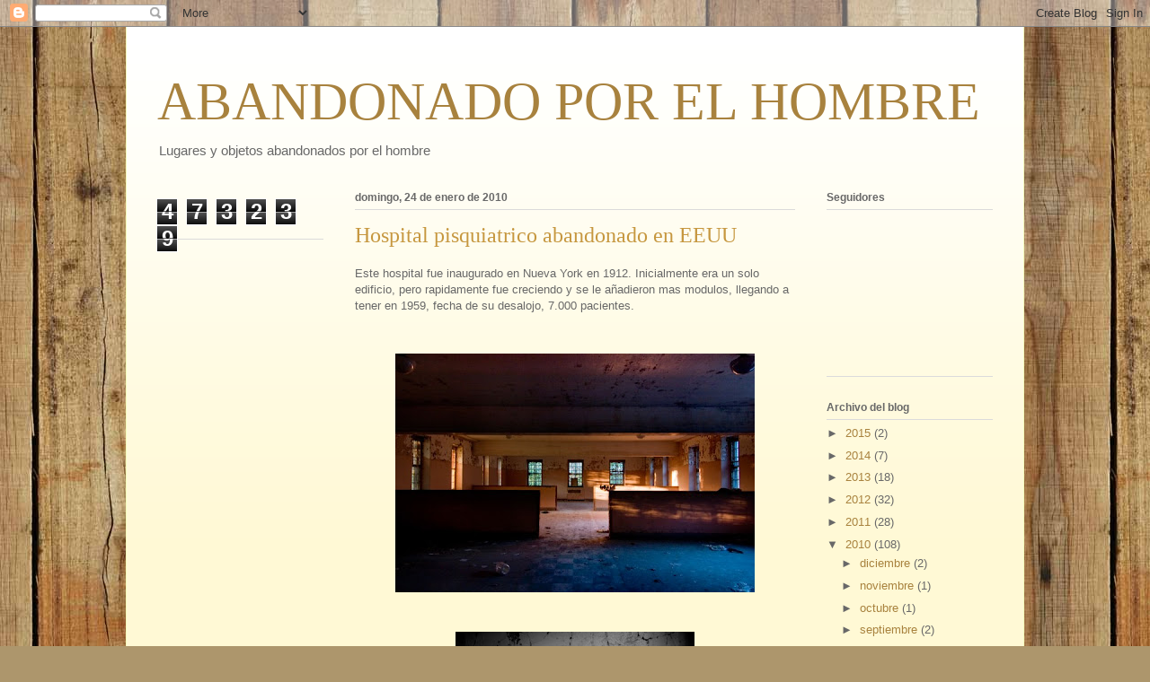

--- FILE ---
content_type: text/html; charset=UTF-8
request_url: http://abandonadoporelhombre.blogspot.com/2010/01/hospital-pisquiatrico-abandonado-en.html
body_size: 21102
content:
<!DOCTYPE html>
<html class='v2' dir='ltr' xmlns='http://www.w3.org/1999/xhtml' xmlns:b='http://www.google.com/2005/gml/b' xmlns:data='http://www.google.com/2005/gml/data' xmlns:expr='http://www.google.com/2005/gml/expr'>
<head>
<link href='https://www.blogger.com/static/v1/widgets/335934321-css_bundle_v2.css' rel='stylesheet' type='text/css'/>
<meta content='IW1053982915181290' name='verify-iw'/>
<meta content='width=1100' name='viewport'/>
<meta content='text/html; charset=UTF-8' http-equiv='Content-Type'/>
<meta content='blogger' name='generator'/>
<link href='http://abandonadoporelhombre.blogspot.com/favicon.ico' rel='icon' type='image/x-icon'/>
<link href='http://abandonadoporelhombre.blogspot.com/2010/01/hospital-pisquiatrico-abandonado-en.html' rel='canonical'/>
<link rel="alternate" type="application/atom+xml" title="ABANDONADO POR EL HOMBRE - Atom" href="http://abandonadoporelhombre.blogspot.com/feeds/posts/default" />
<link rel="alternate" type="application/rss+xml" title="ABANDONADO POR EL HOMBRE - RSS" href="http://abandonadoporelhombre.blogspot.com/feeds/posts/default?alt=rss" />
<link rel="service.post" type="application/atom+xml" title="ABANDONADO POR EL HOMBRE - Atom" href="https://www.blogger.com/feeds/7253348212665314578/posts/default" />

<link rel="alternate" type="application/atom+xml" title="ABANDONADO POR EL HOMBRE - Atom" href="http://abandonadoporelhombre.blogspot.com/feeds/6147168421765023948/comments/default" />
<!--Can't find substitution for tag [blog.ieCssRetrofitLinks]-->
<link href='https://blogger.googleusercontent.com/img/b/R29vZ2xl/AVvXsEhD0Tt73LsRkx70WYaUrT8NmmL-AwKj7eWXp4UXZRS_WOHflo4aJ1rgzmbWBhBAF6SEdqeDJ7D4XYiGEs-PUCHa6mm3nuLepQbqUzhUUvsu0zcQRb45f5LIj-b_okMrodF15D_EfAESyp0/s400/dltkkg.jpg' rel='image_src'/>
<meta content='http://abandonadoporelhombre.blogspot.com/2010/01/hospital-pisquiatrico-abandonado-en.html' property='og:url'/>
<meta content='Hospital pisquiatrico abandonado en EEUU' property='og:title'/>
<meta content='Este hospital fue inaugurado en Nueva York en 1912. Inicialmente era un  solo edificio, pero rapidamente fue creciendo y se le añadieron mas...' property='og:description'/>
<meta content='https://blogger.googleusercontent.com/img/b/R29vZ2xl/AVvXsEhD0Tt73LsRkx70WYaUrT8NmmL-AwKj7eWXp4UXZRS_WOHflo4aJ1rgzmbWBhBAF6SEdqeDJ7D4XYiGEs-PUCHa6mm3nuLepQbqUzhUUvsu0zcQRb45f5LIj-b_okMrodF15D_EfAESyp0/w1200-h630-p-k-no-nu/dltkkg.jpg' property='og:image'/>
<title>ABANDONADO POR EL HOMBRE: Hospital pisquiatrico abandonado en EEUU</title>
<style id='page-skin-1' type='text/css'><!--
/*
-----------------------------------------------
Blogger Template Style
Name:     Ethereal
Designer: Jason Morrow
URL:      jasonmorrow.etsy.com
----------------------------------------------- */
/* Content
----------------------------------------------- */
body {
font: normal normal 13px Arial, Tahoma, Helvetica, FreeSans, sans-serif;
color: #686868;
background: #ad966c url(http://themes.googleusercontent.com/image?id=1ZygE97_U_mmMOtoTGkMZll-JNbyfsqhAUw6zsMRGgk4ZzWbQsBOLV5GkQDV8YuZ0THk0) repeat scroll top center /* Credit: andynwt (http://www.istockphoto.com/googleimages.php?id=8047432&platform=blogger) */;
}
html body .content-outer {
min-width: 0;
max-width: 100%;
width: 100%;
}
a:link {
text-decoration: none;
color: #a8823e;
}
a:visited {
text-decoration: none;
color: #889f47;
}
a:hover {
text-decoration: underline;
color: #a8823e;
}
.main-inner {
padding-top: 15px;
}
.body-fauxcolumn-outer {
background: transparent none repeat-x scroll top center;
}
.content-fauxcolumns .fauxcolumn-inner {
background: #fff9d5 url(http://www.blogblog.com/1kt/ethereal/white-fade.png) repeat-x scroll top left;
border-left: 1px solid #f3ffbc;
border-right: 1px solid #f3ffbc;
}
/* Flexible Background
----------------------------------------------- */
.content-fauxcolumn-outer .fauxborder-left {
width: 100%;
padding-left: 0;
margin-left: -0;
background-color: transparent;
background-image: none;
background-repeat: no-repeat;
background-position: left top;
}
.content-fauxcolumn-outer .fauxborder-right {
margin-right: -0;
width: 0;
background-color: transparent;
background-image: none;
background-repeat: no-repeat;
background-position: right top;
}
/* Columns
----------------------------------------------- */
.content-inner {
padding: 0;
}
/* Header
----------------------------------------------- */
.header-inner {
padding: 27px 0 3px;
}
.header-inner .section {
margin: 0 35px;
}
.Header h1 {
font: normal normal 60px Times, 'Times New Roman', FreeSerif, serif;
color: #a8823e;
}
.Header h1 a {
color: #a8823e;
}
.Header .description {
font-size: 115%;
color: #686868;
}
.header-inner .Header .titlewrapper,
.header-inner .Header .descriptionwrapper {
padding-left: 0;
padding-right: 0;
margin-bottom: 0;
}
/* Tabs
----------------------------------------------- */
.tabs-outer {
position: relative;
background: transparent;
}
.tabs-cap-top, .tabs-cap-bottom {
position: absolute;
width: 100%;
}
.tabs-cap-bottom {
bottom: 0;
}
.tabs-inner {
padding: 0;
}
.tabs-inner .section {
margin: 0 35px;
}
*+html body .tabs-inner .widget li {
padding: 1px;
}
.PageList {
border-bottom: 1px solid #faedc3;
}
.tabs-inner .widget li.selected a,
.tabs-inner .widget li a:hover {
position: relative;
-moz-border-radius-topleft: 5px;
-moz-border-radius-topright: 5px;
-webkit-border-top-left-radius: 5px;
-webkit-border-top-right-radius: 5px;
-goog-ms-border-top-left-radius: 5px;
-goog-ms-border-top-right-radius: 5px;
border-top-left-radius: 5px;
border-top-right-radius: 5px;
background: #ffc150 none ;
color: #ffffff;
}
.tabs-inner .widget li a {
display: inline-block;
margin: 0;
margin-right: 1px;
padding: .65em 1.5em;
font: normal normal 12px Arial, Tahoma, Helvetica, FreeSans, sans-serif;
color: #686868;
background-color: #faedc3;
-moz-border-radius-topleft: 5px;
-moz-border-radius-topright: 5px;
-webkit-border-top-left-radius: 5px;
-webkit-border-top-right-radius: 5px;
-goog-ms-border-top-left-radius: 5px;
-goog-ms-border-top-right-radius: 5px;
border-top-left-radius: 5px;
border-top-right-radius: 5px;
}
/* Headings
----------------------------------------------- */
h2 {
font: normal bold 12px Verdana, Geneva, sans-serif;
color: #686868;
}
/* Widgets
----------------------------------------------- */
.main-inner .column-left-inner {
padding: 0 0 0 20px;
}
.main-inner .column-left-inner .section {
margin-right: 0;
}
.main-inner .column-right-inner {
padding: 0 20px 0 0;
}
.main-inner .column-right-inner .section {
margin-left: 0;
}
.main-inner .section {
padding: 0;
}
.main-inner .widget {
padding: 0 0 15px;
margin: 20px 0;
border-bottom: 1px solid #dbdbdb;
}
.main-inner .widget h2 {
margin: 0;
padding: .6em 0 .5em;
}
.footer-inner .widget h2 {
padding: 0 0 .4em;
}
.main-inner .widget h2 + div, .footer-inner .widget h2 + div {
padding-top: 15px;
}
.main-inner .widget .widget-content {
margin: 0;
padding: 15px 0 0;
}
.main-inner .widget ul, .main-inner .widget #ArchiveList ul.flat {
margin: -15px -15px -15px;
padding: 0;
list-style: none;
}
.main-inner .sidebar .widget h2 {
border-bottom: 1px solid #dbdbdb;
}
.main-inner .widget #ArchiveList {
margin: -15px 0 0;
}
.main-inner .widget ul li, .main-inner .widget #ArchiveList ul.flat li {
padding: .5em 15px;
text-indent: 0;
}
.main-inner .widget #ArchiveList ul li {
padding-top: .25em;
padding-bottom: .25em;
}
.main-inner .widget ul li:first-child, .main-inner .widget #ArchiveList ul.flat li:first-child {
border-top: none;
}
.main-inner .widget ul li:last-child, .main-inner .widget #ArchiveList ul.flat li:last-child {
border-bottom: none;
}
.main-inner .widget .post-body ul {
padding: 0 2.5em;
margin: .5em 0;
list-style: disc;
}
.main-inner .widget .post-body ul li {
padding: 0.25em 0;
margin-bottom: .25em;
color: #686868;
border: none;
}
.footer-inner .widget ul {
padding: 0;
list-style: none;
}
.widget .zippy {
color: #686868;
}
/* Posts
----------------------------------------------- */
.main.section {
margin: 0 20px;
}
body .main-inner .Blog {
padding: 0;
background-color: transparent;
border: none;
}
.main-inner .widget h2.date-header {
border-bottom: 1px solid #dbdbdb;
}
.date-outer {
position: relative;
margin: 15px 0 20px;
}
.date-outer:first-child {
margin-top: 0;
}
.date-posts {
clear: both;
}
.post-outer, .inline-ad {
border-bottom: 1px solid #dbdbdb;
padding: 30px 0;
}
.post-outer {
padding-bottom: 10px;
}
.post-outer:first-child {
padding-top: 0;
border-top: none;
}
.post-outer:last-child, .inline-ad:last-child {
border-bottom: none;
}
.post-body img {
padding: 8px;
}
h3.post-title, h4 {
font: normal normal 24px Times, Times New Roman, serif;
color: #c6973f;
}
h3.post-title a {
font: normal normal 24px Times, Times New Roman, serif;
color: #c6973f;
text-decoration: none;
}
h3.post-title a:hover {
color: #a8823e;
text-decoration: underline;
}
.post-header {
margin: 0 0 1.5em;
}
.post-body {
line-height: 1.4;
}
.post-footer {
margin: 1.5em 0 0;
}
#blog-pager {
padding: 15px;
}
.blog-feeds, .post-feeds {
margin: 1em 0;
text-align: center;
}
.post-outer .comments {
margin-top: 2em;
}
/* Comments
----------------------------------------------- */
.comments .comments-content .icon.blog-author {
background-repeat: no-repeat;
background-image: url([data-uri]);
}
.comments .comments-content .loadmore a {
background: #fff9d5 url(http://www.blogblog.com/1kt/ethereal/white-fade.png) repeat-x scroll top left;
}
.comments .comments-content .loadmore a {
border-top: 1px solid #dbdbdb;
border-bottom: 1px solid #dbdbdb;
}
.comments .comment-thread.inline-thread {
background: #fff9d5 url(http://www.blogblog.com/1kt/ethereal/white-fade.png) repeat-x scroll top left;
}
.comments .continue {
border-top: 2px solid #dbdbdb;
}
/* Footer
----------------------------------------------- */
.footer-inner {
padding: 30px 0;
overflow: hidden;
}
/* Mobile
----------------------------------------------- */
body.mobile  {
background-size: auto
}
.mobile .body-fauxcolumn-outer {
background: ;
}
.mobile .content-fauxcolumns .fauxcolumn-inner {
opacity: 0.75;
}
.mobile .content-fauxcolumn-outer .fauxborder-right {
margin-right: 0;
}
.mobile-link-button {
background-color: #ffc150;
}
.mobile-link-button a:link, .mobile-link-button a:visited {
color: #ffffff;
}
.mobile-index-contents {
color: #444444;
}
.mobile .body-fauxcolumn-outer {
background-size: 100% auto;
}
.mobile .mobile-date-outer {
border-bottom: transparent;
}
.mobile .PageList {
border-bottom: none;
}
.mobile .tabs-inner .section {
margin: 0;
}
.mobile .tabs-inner .PageList .widget-content {
background: #ffc150 none;
color: #ffffff;
}
.mobile .tabs-inner .PageList .widget-content .pagelist-arrow {
border-left: 1px solid #ffffff;
}
.mobile .footer-inner {
overflow: visible;
}
body.mobile .AdSense {
margin: 0 -10px;
}

--></style>
<style id='template-skin-1' type='text/css'><!--
body {
min-width: 1000px;
}
.content-outer, .content-fauxcolumn-outer, .region-inner {
min-width: 1000px;
max-width: 1000px;
_width: 1000px;
}
.main-inner .columns {
padding-left: 220px;
padding-right: 220px;
}
.main-inner .fauxcolumn-center-outer {
left: 220px;
right: 220px;
/* IE6 does not respect left and right together */
_width: expression(this.parentNode.offsetWidth -
parseInt("220px") -
parseInt("220px") + 'px');
}
.main-inner .fauxcolumn-left-outer {
width: 220px;
}
.main-inner .fauxcolumn-right-outer {
width: 220px;
}
.main-inner .column-left-outer {
width: 220px;
right: 100%;
margin-left: -220px;
}
.main-inner .column-right-outer {
width: 220px;
margin-right: -220px;
}
#layout {
min-width: 0;
}
#layout .content-outer {
min-width: 0;
width: 800px;
}
#layout .region-inner {
min-width: 0;
width: auto;
}
--></style>
<link href='https://www.blogger.com/dyn-css/authorization.css?targetBlogID=7253348212665314578&amp;zx=66293160-990a-4f2e-9962-ac9d563bf057' media='none' onload='if(media!=&#39;all&#39;)media=&#39;all&#39;' rel='stylesheet'/><noscript><link href='https://www.blogger.com/dyn-css/authorization.css?targetBlogID=7253348212665314578&amp;zx=66293160-990a-4f2e-9962-ac9d563bf057' rel='stylesheet'/></noscript>
<meta name='google-adsense-platform-account' content='ca-host-pub-1556223355139109'/>
<meta name='google-adsense-platform-domain' content='blogspot.com'/>

</head>
<body class='loading variant-blossoms1Blue'>
<div class='navbar section' id='navbar'><div class='widget Navbar' data-version='1' id='Navbar1'><script type="text/javascript">
    function setAttributeOnload(object, attribute, val) {
      if(window.addEventListener) {
        window.addEventListener('load',
          function(){ object[attribute] = val; }, false);
      } else {
        window.attachEvent('onload', function(){ object[attribute] = val; });
      }
    }
  </script>
<div id="navbar-iframe-container"></div>
<script type="text/javascript" src="https://apis.google.com/js/platform.js"></script>
<script type="text/javascript">
      gapi.load("gapi.iframes:gapi.iframes.style.bubble", function() {
        if (gapi.iframes && gapi.iframes.getContext) {
          gapi.iframes.getContext().openChild({
              url: 'https://www.blogger.com/navbar/7253348212665314578?po\x3d6147168421765023948\x26origin\x3dhttp://abandonadoporelhombre.blogspot.com',
              where: document.getElementById("navbar-iframe-container"),
              id: "navbar-iframe"
          });
        }
      });
    </script><script type="text/javascript">
(function() {
var script = document.createElement('script');
script.type = 'text/javascript';
script.src = '//pagead2.googlesyndication.com/pagead/js/google_top_exp.js';
var head = document.getElementsByTagName('head')[0];
if (head) {
head.appendChild(script);
}})();
</script>
</div></div>
<div class='body-fauxcolumns'>
<div class='fauxcolumn-outer body-fauxcolumn-outer'>
<div class='cap-top'>
<div class='cap-left'></div>
<div class='cap-right'></div>
</div>
<div class='fauxborder-left'>
<div class='fauxborder-right'></div>
<div class='fauxcolumn-inner'>
</div>
</div>
<div class='cap-bottom'>
<div class='cap-left'></div>
<div class='cap-right'></div>
</div>
</div>
</div>
<div class='content'>
<div class='content-fauxcolumns'>
<div class='fauxcolumn-outer content-fauxcolumn-outer'>
<div class='cap-top'>
<div class='cap-left'></div>
<div class='cap-right'></div>
</div>
<div class='fauxborder-left'>
<div class='fauxborder-right'></div>
<div class='fauxcolumn-inner'>
</div>
</div>
<div class='cap-bottom'>
<div class='cap-left'></div>
<div class='cap-right'></div>
</div>
</div>
</div>
<div class='content-outer'>
<div class='content-cap-top cap-top'>
<div class='cap-left'></div>
<div class='cap-right'></div>
</div>
<div class='fauxborder-left content-fauxborder-left'>
<div class='fauxborder-right content-fauxborder-right'></div>
<div class='content-inner'>
<header>
<div class='header-outer'>
<div class='header-cap-top cap-top'>
<div class='cap-left'></div>
<div class='cap-right'></div>
</div>
<div class='fauxborder-left header-fauxborder-left'>
<div class='fauxborder-right header-fauxborder-right'></div>
<div class='region-inner header-inner'>
<div class='header section' id='header'><div class='widget Header' data-version='1' id='Header1'>
<div id='header-inner'>
<div class='titlewrapper'>
<h1 class='title'>
<a href='http://abandonadoporelhombre.blogspot.com/'>
ABANDONADO POR EL HOMBRE
</a>
</h1>
</div>
<div class='descriptionwrapper'>
<p class='description'><span>Lugares y objetos abandonados por el hombre</span></p>
</div>
</div>
</div></div>
</div>
</div>
<div class='header-cap-bottom cap-bottom'>
<div class='cap-left'></div>
<div class='cap-right'></div>
</div>
</div>
</header>
<div class='tabs-outer'>
<div class='tabs-cap-top cap-top'>
<div class='cap-left'></div>
<div class='cap-right'></div>
</div>
<div class='fauxborder-left tabs-fauxborder-left'>
<div class='fauxborder-right tabs-fauxborder-right'></div>
<div class='region-inner tabs-inner'>
<div class='tabs no-items section' id='crosscol'></div>
<div class='tabs no-items section' id='crosscol-overflow'></div>
</div>
</div>
<div class='tabs-cap-bottom cap-bottom'>
<div class='cap-left'></div>
<div class='cap-right'></div>
</div>
</div>
<div class='main-outer'>
<div class='main-cap-top cap-top'>
<div class='cap-left'></div>
<div class='cap-right'></div>
</div>
<div class='fauxborder-left main-fauxborder-left'>
<div class='fauxborder-right main-fauxborder-right'></div>
<div class='region-inner main-inner'>
<div class='columns fauxcolumns'>
<div class='fauxcolumn-outer fauxcolumn-center-outer'>
<div class='cap-top'>
<div class='cap-left'></div>
<div class='cap-right'></div>
</div>
<div class='fauxborder-left'>
<div class='fauxborder-right'></div>
<div class='fauxcolumn-inner'>
</div>
</div>
<div class='cap-bottom'>
<div class='cap-left'></div>
<div class='cap-right'></div>
</div>
</div>
<div class='fauxcolumn-outer fauxcolumn-left-outer'>
<div class='cap-top'>
<div class='cap-left'></div>
<div class='cap-right'></div>
</div>
<div class='fauxborder-left'>
<div class='fauxborder-right'></div>
<div class='fauxcolumn-inner'>
</div>
</div>
<div class='cap-bottom'>
<div class='cap-left'></div>
<div class='cap-right'></div>
</div>
</div>
<div class='fauxcolumn-outer fauxcolumn-right-outer'>
<div class='cap-top'>
<div class='cap-left'></div>
<div class='cap-right'></div>
</div>
<div class='fauxborder-left'>
<div class='fauxborder-right'></div>
<div class='fauxcolumn-inner'>
</div>
</div>
<div class='cap-bottom'>
<div class='cap-left'></div>
<div class='cap-right'></div>
</div>
</div>
<!-- corrects IE6 width calculation -->
<div class='columns-inner'>
<div class='column-center-outer'>
<div class='column-center-inner'>
<div class='main section' id='main'><div class='widget Blog' data-version='1' id='Blog1'>
<div class='blog-posts hfeed'>

          <div class="date-outer">
        
<h2 class='date-header'><span>domingo, 24 de enero de 2010</span></h2>

          <div class="date-posts">
        
<div class='post-outer'>
<div class='post hentry' itemprop='blogPost' itemscope='itemscope' itemtype='http://schema.org/BlogPosting'>
<meta content='https://blogger.googleusercontent.com/img/b/R29vZ2xl/AVvXsEhD0Tt73LsRkx70WYaUrT8NmmL-AwKj7eWXp4UXZRS_WOHflo4aJ1rgzmbWBhBAF6SEdqeDJ7D4XYiGEs-PUCHa6mm3nuLepQbqUzhUUvsu0zcQRb45f5LIj-b_okMrodF15D_EfAESyp0/s400/dltkkg.jpg' itemprop='image_url'/>
<meta content='7253348212665314578' itemprop='blogId'/>
<meta content='6147168421765023948' itemprop='postId'/>
<a name='6147168421765023948'></a>
<h3 class='post-title entry-title' itemprop='name'>
Hospital pisquiatrico abandonado en EEUU
</h3>
<div class='post-header'>
<div class='post-header-line-1'></div>
</div>
<div class='post-body entry-content' id='post-body-6147168421765023948' itemprop='description articleBody'>
Este hospital fue inaugurado en Nueva York en 1912. Inicialmente era un  solo edificio, pero rapidamente fue creciendo y se le añadieron mas modulos, llegando a tener en 1959, fecha de su desalojo, 7.000 pacientes.<br /><br /><br /><a href="https://blogger.googleusercontent.com/img/b/R29vZ2xl/AVvXsEhD0Tt73LsRkx70WYaUrT8NmmL-AwKj7eWXp4UXZRS_WOHflo4aJ1rgzmbWBhBAF6SEdqeDJ7D4XYiGEs-PUCHa6mm3nuLepQbqUzhUUvsu0zcQRb45f5LIj-b_okMrodF15D_EfAESyp0/s1600-h/dltkkg.jpg" onblur="try {parent.deselectBloggerImageGracefully();} catch(e) {}"><img alt="" border="0" id="BLOGGER_PHOTO_ID_5430349306196358962" src="https://blogger.googleusercontent.com/img/b/R29vZ2xl/AVvXsEhD0Tt73LsRkx70WYaUrT8NmmL-AwKj7eWXp4UXZRS_WOHflo4aJ1rgzmbWBhBAF6SEdqeDJ7D4XYiGEs-PUCHa6mm3nuLepQbqUzhUUvsu0zcQRb45f5LIj-b_okMrodF15D_EfAESyp0/s400/dltkkg.jpg" style="margin: 0px auto 10px; display: block; text-align: center; cursor: pointer; width: 400px; height: 266px;" /></a><br /><a href="https://blogger.googleusercontent.com/img/b/R29vZ2xl/AVvXsEhfCIn_ssdjxcBlLL_fEvqIrMCZ7uj3_KeNrV03KUtcU_cnHGBiMQcqZ34wmVACUhr9h5OHzq8j2P694TOjPDt4a1tqcTYlOnZgVIoOs8ErtEcvEK4hfaWZESGjBjOtL-QAO_b30pEtLxY/s1600-h/24drfif.jpg" onblur="try {parent.deselectBloggerImageGracefully();} catch(e) {}"><img alt="" border="0" id="BLOGGER_PHOTO_ID_5430349302154449058" src="https://blogger.googleusercontent.com/img/b/R29vZ2xl/AVvXsEhfCIn_ssdjxcBlLL_fEvqIrMCZ7uj3_KeNrV03KUtcU_cnHGBiMQcqZ34wmVACUhr9h5OHzq8j2P694TOjPDt4a1tqcTYlOnZgVIoOs8ErtEcvEK4hfaWZESGjBjOtL-QAO_b30pEtLxY/s400/24drfif.jpg" style="margin: 0px auto 10px; display: block; text-align: center; cursor: pointer; width: 266px; height: 400px;" /></a><br /><a href="https://blogger.googleusercontent.com/img/b/R29vZ2xl/AVvXsEgRQ7xfxK5rpnIvQ7tE2dGUpKDLEZ4DVLem56GXzy-0EK37o6OYShJmQ0IxLkYpUNm3WnX1rsJE9RBRqvhItrJC9PsjdW7k3WE7pMaFrBERn_vSUSiGKFBoDEaFmXHn_w20Y5ibDEBVAEI/s1600-h/2zdyrn8.jpg" onblur="try {parent.deselectBloggerImageGracefully();} catch(e) {}"><img alt="" border="0" id="BLOGGER_PHOTO_ID_5430349299662533794" src="https://blogger.googleusercontent.com/img/b/R29vZ2xl/AVvXsEgRQ7xfxK5rpnIvQ7tE2dGUpKDLEZ4DVLem56GXzy-0EK37o6OYShJmQ0IxLkYpUNm3WnX1rsJE9RBRqvhItrJC9PsjdW7k3WE7pMaFrBERn_vSUSiGKFBoDEaFmXHn_w20Y5ibDEBVAEI/s400/2zdyrn8.jpg" style="margin: 0px auto 10px; display: block; text-align: center; cursor: pointer; width: 400px; height: 266px;" /></a><br /><a href="https://blogger.googleusercontent.com/img/b/R29vZ2xl/AVvXsEjd_UqahDxEd7mOsPR1XN_ylNbp9C45Zrhg9W6t3kQBicVgLyeOqvXLLCv24kcjY-s0fUI5FJWd7om1-le9yAeTzppLBEO0novN1SM8p3J4HQCIUM3KNpE445ANwXe31nGfx0msrUhooaQ/s1600-h/29f6v43.jpg" onblur="try {parent.deselectBloggerImageGracefully();} catch(e) {}"><img alt="" border="0" id="BLOGGER_PHOTO_ID_5430349288089184914" src="https://blogger.googleusercontent.com/img/b/R29vZ2xl/AVvXsEjd_UqahDxEd7mOsPR1XN_ylNbp9C45Zrhg9W6t3kQBicVgLyeOqvXLLCv24kcjY-s0fUI5FJWd7om1-le9yAeTzppLBEO0novN1SM8p3J4HQCIUM3KNpE445ANwXe31nGfx0msrUhooaQ/s400/29f6v43.jpg" style="margin: 0px auto 10px; display: block; text-align: center; cursor: pointer; width: 266px; height: 400px;" /></a><br /><a href="https://blogger.googleusercontent.com/img/b/R29vZ2xl/AVvXsEhPb-H-rFaGJfrDJamldTNu6_rTO4MfYywS4W68sgrj3b7Avxlv4TnYP-dP7lI6vQEfSPE3D3Kouqf981EsiyC3oGbiyQ-q46U3tZ3Kqb3NOzIaU2qkgFf3fAQcEEXJdYDRdWbJT6yfHNs/s1600-h/2enueqq.jpg" onblur="try {parent.deselectBloggerImageGracefully();} catch(e) {}"><img alt="" border="0" id="BLOGGER_PHOTO_ID_5430349286183661138" src="https://blogger.googleusercontent.com/img/b/R29vZ2xl/AVvXsEhPb-H-rFaGJfrDJamldTNu6_rTO4MfYywS4W68sgrj3b7Avxlv4TnYP-dP7lI6vQEfSPE3D3Kouqf981EsiyC3oGbiyQ-q46U3tZ3Kqb3NOzIaU2qkgFf3fAQcEEXJdYDRdWbJT6yfHNs/s400/2enueqq.jpg" style="margin: 0px auto 10px; display: block; text-align: center; cursor: pointer; width: 400px; height: 267px;" /></a><br /><a href="https://blogger.googleusercontent.com/img/b/R29vZ2xl/AVvXsEj-BlGq-JIcgYhZbR8PgFkV0z1DhgQ04x-mUTqS7OzigfOMVCIQWEaXXGqASfXjlziNIMRRpg7REPFN2tuytkWkrZOBGTSJNeZyjGT6rZcrDO3rChWyJ_fXz-XbzJ1UnyMxH7-4eAk3Agw/s1600-h/2dw9nyf.jpg" onblur="try {parent.deselectBloggerImageGracefully();} catch(e) {}"><img alt="" border="0" id="BLOGGER_PHOTO_ID_5430349281452603138" src="https://blogger.googleusercontent.com/img/b/R29vZ2xl/AVvXsEj-BlGq-JIcgYhZbR8PgFkV0z1DhgQ04x-mUTqS7OzigfOMVCIQWEaXXGqASfXjlziNIMRRpg7REPFN2tuytkWkrZOBGTSJNeZyjGT6rZcrDO3rChWyJ_fXz-XbzJ1UnyMxH7-4eAk3Agw/s400/2dw9nyf.jpg" style="margin: 0px auto 10px; display: block; text-align: center; cursor: pointer; width: 400px; height: 266px;" /></a><br /><a href="https://blogger.googleusercontent.com/img/b/R29vZ2xl/AVvXsEgPsD9uZEejFXDu4FYWrxgVYYLDsfCE577kDlEjdN-9wweLZnh5nebwXVThFk1uli6jIWPbhRq87Dc8ZN1NWVncM-3Hp5-Vzx8HcsOtTjgLaEZL9SDGBgNomjhgcIh1vrdt66jBLjt5MxA/s1600-h/67377p.jpg" onblur="try {parent.deselectBloggerImageGracefully();} catch(e) {}"><img alt="" border="0" id="BLOGGER_PHOTO_ID_5430349278521795938" src="https://blogger.googleusercontent.com/img/b/R29vZ2xl/AVvXsEgPsD9uZEejFXDu4FYWrxgVYYLDsfCE577kDlEjdN-9wweLZnh5nebwXVThFk1uli6jIWPbhRq87Dc8ZN1NWVncM-3Hp5-Vzx8HcsOtTjgLaEZL9SDGBgNomjhgcIh1vrdt66jBLjt5MxA/s400/67377p.jpg" style="margin: 0px auto 10px; display: block; text-align: center; cursor: pointer; width: 266px; height: 400px;" /></a><br /><a href="https://blogger.googleusercontent.com/img/b/R29vZ2xl/AVvXsEh_WI-6FxHy20UR-7VVPmyEKnw8EXKUSWDPNlJ-CuMIvJIy_gmoWkcco55vUydFB4bXo7H_bB366bH9RLqT0JTS9MQT3_PuMlZ8-W3tUvOlQyrzFvWd89-djyQXPloAy7E3DS7oWPANyNk/s1600-h/5maff8.jpg" onblur="try {parent.deselectBloggerImageGracefully();} catch(e) {}"><img alt="" border="0" id="BLOGGER_PHOTO_ID_5430349272110395522" src="https://blogger.googleusercontent.com/img/b/R29vZ2xl/AVvXsEh_WI-6FxHy20UR-7VVPmyEKnw8EXKUSWDPNlJ-CuMIvJIy_gmoWkcco55vUydFB4bXo7H_bB366bH9RLqT0JTS9MQT3_PuMlZ8-W3tUvOlQyrzFvWd89-djyQXPloAy7E3DS7oWPANyNk/s400/5maff8.jpg" style="margin: 0px auto 10px; display: block; text-align: center; cursor: pointer; width: 266px; height: 400px;" /></a><br /><a href="https://blogger.googleusercontent.com/img/b/R29vZ2xl/AVvXsEgUwJPvYyKzoYyVH-gMmCrKnKJFiByw6-JZ3-MZWSQK3IcFnsKCKAsUOw-t1vYjJLGuuiNTqo54jYbV4ciX60tRfcpCdUy6JHKE1XZ19usBa40LlHtODV-b0U2R0bENBDDTNGPT2VhjEmw/s1600-h/2mflll4.jpg" onblur="try {parent.deselectBloggerImageGracefully();} catch(e) {}"><img alt="" border="0" id="BLOGGER_PHOTO_ID_5430349266764875474" src="https://blogger.googleusercontent.com/img/b/R29vZ2xl/AVvXsEgUwJPvYyKzoYyVH-gMmCrKnKJFiByw6-JZ3-MZWSQK3IcFnsKCKAsUOw-t1vYjJLGuuiNTqo54jYbV4ciX60tRfcpCdUy6JHKE1XZ19usBa40LlHtODV-b0U2R0bENBDDTNGPT2VhjEmw/s400/2mflll4.jpg" style="margin: 0px auto 10px; display: block; text-align: center; cursor: pointer; width: 256px; height: 400px;" /></a><br /><a href="https://blogger.googleusercontent.com/img/b/R29vZ2xl/AVvXsEgKOKFk2lqv5iVzDaK6QuL7pBZ2D0duO_UHZXu-yohMIoE_gXcd1UgAJMLxNQeTrtHIvORN__LuAsUX8Lvq2jacvXCtMOr6nIqCUFXzm_WQQF1w2E_6MHwEE176LTTq8T5mSDQThkSFiCI/s1600-h/wtg4f4.jpg" onblur="try {parent.deselectBloggerImageGracefully();} catch(e) {}"><img alt="" border="0" id="BLOGGER_PHOTO_ID_5430349265796895474" src="https://blogger.googleusercontent.com/img/b/R29vZ2xl/AVvXsEgKOKFk2lqv5iVzDaK6QuL7pBZ2D0duO_UHZXu-yohMIoE_gXcd1UgAJMLxNQeTrtHIvORN__LuAsUX8Lvq2jacvXCtMOr6nIqCUFXzm_WQQF1w2E_6MHwEE176LTTq8T5mSDQThkSFiCI/s400/wtg4f4.jpg" style="margin: 0px auto 10px; display: block; text-align: center; cursor: pointer; width: 266px; height: 400px;" /></a><br /><a href="https://blogger.googleusercontent.com/img/b/R29vZ2xl/AVvXsEgczWlQTYZV5DcBzO3kBaq-ad61uh3e9lDesLiSOk3S1JnXbkfPC6Fp6Ej0KSvtkPcAWhSNvm520-OjVEZCi3PyKpy-3zVrOG1c4sCva2i2D-yKk5jDJCub8T0RpVQGnkaJfIwpVilKQh0/s1600-h/fksms8.jpg" onblur="try {parent.deselectBloggerImageGracefully();} catch(e) {}"><img alt="" border="0" id="BLOGGER_PHOTO_ID_5430349258035581042" src="https://blogger.googleusercontent.com/img/b/R29vZ2xl/AVvXsEgczWlQTYZV5DcBzO3kBaq-ad61uh3e9lDesLiSOk3S1JnXbkfPC6Fp6Ej0KSvtkPcAWhSNvm520-OjVEZCi3PyKpy-3zVrOG1c4sCva2i2D-yKk5jDJCub8T0RpVQGnkaJfIwpVilKQh0/s400/fksms8.jpg" style="margin: 0px auto 10px; display: block; text-align: center; cursor: pointer; width: 266px; height: 400px;" /></a><br /><a href="https://blogger.googleusercontent.com/img/b/R29vZ2xl/AVvXsEiAfz0Fe1VuMrMRCjoIuZ79_BUgYLXSr4r3hVm9alwWQmKAepdcrFgmj2-kWBUib6NDDM0jOOjUMgCkmmUE45rJDWwosMNLhLB15M8RcyUo9JLb-GN5SAVapHZFBPO9oH4mdMO5CmGhDcY/s1600-h/mkej5g.jpg" onblur="try {parent.deselectBloggerImageGracefully();} catch(e) {}"><img alt="" border="0" id="BLOGGER_PHOTO_ID_5430349256445640466" src="https://blogger.googleusercontent.com/img/b/R29vZ2xl/AVvXsEiAfz0Fe1VuMrMRCjoIuZ79_BUgYLXSr4r3hVm9alwWQmKAepdcrFgmj2-kWBUib6NDDM0jOOjUMgCkmmUE45rJDWwosMNLhLB15M8RcyUo9JLb-GN5SAVapHZFBPO9oH4mdMO5CmGhDcY/s400/mkej5g.jpg" style="margin: 0px auto 10px; display: block; text-align: center; cursor: pointer; width: 266px; height: 400px;" /></a><br /><a href="https://blogger.googleusercontent.com/img/b/R29vZ2xl/AVvXsEhquyUakL7EKZkJN5UWbZBc4D2OlIRGdkD_ysaoTb3KK2iD-gULhX9n8TmrD5COptLh3I9mIo6NqcJKI8yvPqAwHViFHwTgeGAZ5bL09iNLKKinl3mvcXf7N2XWxAcRcIN1h456efszU74/s1600-h/2ijmcrm.jpg" onblur="try {parent.deselectBloggerImageGracefully();} catch(e) {}"><img alt="" border="0" id="BLOGGER_PHOTO_ID_5430349253197275554" src="https://blogger.googleusercontent.com/img/b/R29vZ2xl/AVvXsEhquyUakL7EKZkJN5UWbZBc4D2OlIRGdkD_ysaoTb3KK2iD-gULhX9n8TmrD5COptLh3I9mIo6NqcJKI8yvPqAwHViFHwTgeGAZ5bL09iNLKKinl3mvcXf7N2XWxAcRcIN1h456efszU74/s400/2ijmcrm.jpg" style="margin: 0px auto 10px; display: block; text-align: center; cursor: pointer; width: 266px; height: 400px;" /></a><br /><a href="https://blogger.googleusercontent.com/img/b/R29vZ2xl/AVvXsEiWDfqGm4BIlmTySWwKsdU2F_8y1VF9YjBC63cGEF3RW3de9ZnjYXbi7wBefRidNWfldZfFWN7uiYBUbOBZtCDZ5WbUEDBz5Gh2A7vetQ79wvA89RsSA-UhNF1qPIeYgCTo_VadYFkbj8A/s1600-h/2i0yhe1.jpg" onblur="try {parent.deselectBloggerImageGracefully();} catch(e) {}"><img alt="" border="0" id="BLOGGER_PHOTO_ID_5430349243163053650" src="https://blogger.googleusercontent.com/img/b/R29vZ2xl/AVvXsEiWDfqGm4BIlmTySWwKsdU2F_8y1VF9YjBC63cGEF3RW3de9ZnjYXbi7wBefRidNWfldZfFWN7uiYBUbOBZtCDZ5WbUEDBz5Gh2A7vetQ79wvA89RsSA-UhNF1qPIeYgCTo_VadYFkbj8A/s400/2i0yhe1.jpg" style="margin: 0px auto 10px; display: block; text-align: center; cursor: pointer; width: 400px; height: 279px;" /></a><br /><a href="https://blogger.googleusercontent.com/img/b/R29vZ2xl/AVvXsEiXFLhzoRThccFoXaXSnwxUAwLLvfc-U9aa5TnmpLDWYQD0LfpzFu9IxCPrShnE7BpxhZgQJYpJe3x9PISmRokNt1uEKr4irvCLDVvSOov4VdnlRWPPVlzrXii7jas6CkcX3Kf1QEUBCBg/s1600-h/4rfe4j.jpg" onblur="try {parent.deselectBloggerImageGracefully();} catch(e) {}"><img alt="" border="0" id="BLOGGER_PHOTO_ID_5430349238535650866" src="https://blogger.googleusercontent.com/img/b/R29vZ2xl/AVvXsEiXFLhzoRThccFoXaXSnwxUAwLLvfc-U9aa5TnmpLDWYQD0LfpzFu9IxCPrShnE7BpxhZgQJYpJe3x9PISmRokNt1uEKr4irvCLDVvSOov4VdnlRWPPVlzrXii7jas6CkcX3Kf1QEUBCBg/s400/4rfe4j.jpg" style="margin: 0px auto 10px; display: block; text-align: center; cursor: pointer; width: 261px; height: 400px;" /></a><br /><a href="https://blogger.googleusercontent.com/img/b/R29vZ2xl/AVvXsEgonHH9r7_lxdnvOx1ie8FTGPwgp-2W1AsPM_kjoKJyIMEXK2z0ZqoS78n3mpVwLkKPK8ByG7I2TKhReVG8eNOwEJVDe8xLqNU7_yhp_05Z9WBaA7iyYTTFPkua06x23tHYAKHssXwRywA/s1600-h/2h4m0xd.jpg" onblur="try {parent.deselectBloggerImageGracefully();} catch(e) {}"><img alt="" border="0" id="BLOGGER_PHOTO_ID_5430349232683703922" src="https://blogger.googleusercontent.com/img/b/R29vZ2xl/AVvXsEgonHH9r7_lxdnvOx1ie8FTGPwgp-2W1AsPM_kjoKJyIMEXK2z0ZqoS78n3mpVwLkKPK8ByG7I2TKhReVG8eNOwEJVDe8xLqNU7_yhp_05Z9WBaA7iyYTTFPkua06x23tHYAKHssXwRywA/s400/2h4m0xd.jpg" style="margin: 0px auto 10px; display: block; text-align: center; cursor: pointer; width: 378px; height: 400px;" /></a><br /><a href="https://blogger.googleusercontent.com/img/b/R29vZ2xl/AVvXsEjk0bg2he1TiAFcgJXxy_AmEiaukDmOY4eH4K73oNSR2_vvVf6K6fb4IwLIQH_Ds6UqephG-r2Xs1Pq96sWoIHNBbA0KGWsWUmshiUIme95nI1EENm68nq-1-3xVlQIZRAVr5YQUxk975Y/s1600-h/23rlobk.jpg" onblur="try {parent.deselectBloggerImageGracefully();} catch(e) {}"><img alt="" border="0" id="BLOGGER_PHOTO_ID_5430349230459307826" src="https://blogger.googleusercontent.com/img/b/R29vZ2xl/AVvXsEjk0bg2he1TiAFcgJXxy_AmEiaukDmOY4eH4K73oNSR2_vvVf6K6fb4IwLIQH_Ds6UqephG-r2Xs1Pq96sWoIHNBbA0KGWsWUmshiUIme95nI1EENm68nq-1-3xVlQIZRAVr5YQUxk975Y/s400/23rlobk.jpg" style="margin: 0px auto 10px; display: block; text-align: center; cursor: pointer; width: 248px; height: 400px;" /></a><br /><a href="https://blogger.googleusercontent.com/img/b/R29vZ2xl/AVvXsEha0VMpQcZEfS-MqEBvi2hpFCeBeDJF45CIR0JGTVPuKTDPDOv6gf0Lzipln0OAmyQEJkPox4J4uunyf_fWrL2lYtFraa2_8PDK7Q3ErIX75dnhR-jyYQ6OJ7D1FTxCUdu71meisozrz0I/s1600-h/2yxiqol.jpg" onblur="try {parent.deselectBloggerImageGracefully();} catch(e) {}"><img alt="" border="0" id="BLOGGER_PHOTO_ID_5430349225638092274" src="https://blogger.googleusercontent.com/img/b/R29vZ2xl/AVvXsEha0VMpQcZEfS-MqEBvi2hpFCeBeDJF45CIR0JGTVPuKTDPDOv6gf0Lzipln0OAmyQEJkPox4J4uunyf_fWrL2lYtFraa2_8PDK7Q3ErIX75dnhR-jyYQ6OJ7D1FTxCUdu71meisozrz0I/s400/2yxiqol.jpg" style="margin: 0px auto 10px; display: block; text-align: center; cursor: pointer; width: 266px; height: 400px;" /></a><br /><a href="https://blogger.googleusercontent.com/img/b/R29vZ2xl/AVvXsEhn4yf9380cbyIKeskfnrq_4geUr0w1KJdVf4pYWr9_SqQprWfLCgLvFn-84gDfPdjEsAMmmXXHULwy3ezm7AMgona_aVDAKRccbinY66tl8FoKzYDI5Yunt19grTnukJTCgrKq7EqxlPI/s1600-h/1zyvkwl.jpg" onblur="try {parent.deselectBloggerImageGracefully();} catch(e) {}"><img alt="" border="0" id="BLOGGER_PHOTO_ID_5430349221985934690" src="https://blogger.googleusercontent.com/img/b/R29vZ2xl/AVvXsEhn4yf9380cbyIKeskfnrq_4geUr0w1KJdVf4pYWr9_SqQprWfLCgLvFn-84gDfPdjEsAMmmXXHULwy3ezm7AMgona_aVDAKRccbinY66tl8FoKzYDI5Yunt19grTnukJTCgrKq7EqxlPI/s400/1zyvkwl.jpg" style="margin: 0px auto 10px; display: block; text-align: center; cursor: pointer; width: 266px; height: 400px;" /></a><br /><a href="https://blogger.googleusercontent.com/img/b/R29vZ2xl/AVvXsEiS_IouCYToyqRjnVkTzo6n4z0ck3dDIvDnEIguKrSJsiMSVx3MXjPW5wRYbvT8u0rtTOtQspDnzNkUatByDlEM67WSXtMAVDHxMknKggKasgYUcUVdf5hUoXR84IEnJsG1m1r4jtu4RzI/s1600-h/s5eetk.jpg" onblur="try {parent.deselectBloggerImageGracefully();} catch(e) {}"><img alt="" border="0" id="BLOGGER_PHOTO_ID_5430349209980217746" src="https://blogger.googleusercontent.com/img/b/R29vZ2xl/AVvXsEiS_IouCYToyqRjnVkTzo6n4z0ck3dDIvDnEIguKrSJsiMSVx3MXjPW5wRYbvT8u0rtTOtQspDnzNkUatByDlEM67WSXtMAVDHxMknKggKasgYUcUVdf5hUoXR84IEnJsG1m1r4jtu4RzI/s400/s5eetk.jpg" style="margin: 0px auto 10px; display: block; text-align: center; cursor: pointer; width: 400px; height: 266px;" /></a><br /><a href="https://blogger.googleusercontent.com/img/b/R29vZ2xl/AVvXsEgSn8PrA0Ak9YriDkSBmfqvMPE7yehx8Mwb0RuwEIBtjHs3zz0pfKJSlCGvfD0w78wweONMoj30H3qX9EFKPE7EALrgJB-1kywwgtSmIkyu4IzrlXzqJtncVopU3teXx6LCCG6VM447C7c/s1600-h/jqrt50.jpg" onblur="try {parent.deselectBloggerImageGracefully();} catch(e) {}"><img alt="" border="0" id="BLOGGER_PHOTO_ID_5430349202219859554" src="https://blogger.googleusercontent.com/img/b/R29vZ2xl/AVvXsEgSn8PrA0Ak9YriDkSBmfqvMPE7yehx8Mwb0RuwEIBtjHs3zz0pfKJSlCGvfD0w78wweONMoj30H3qX9EFKPE7EALrgJB-1kywwgtSmIkyu4IzrlXzqJtncVopU3teXx6LCCG6VM447C7c/s400/jqrt50.jpg" style="margin: 0px auto 10px; display: block; text-align: center; cursor: pointer; width: 266px; height: 400px;" /></a><br /><a href="https://blogger.googleusercontent.com/img/b/R29vZ2xl/AVvXsEjfY-Trn8IBl7yN_a2fGhoK20kg31eptz63v3kpyZ3moN0pAvEvJuSoRlz-0Iotbna3BWjwY3la0zEwX8wrFUIIjaOywAAAKIcVbNsIKeyVTDjUPYNqAmH6lZSYf5YN97WA5XN3T-Re5Io/s1600-h/zv1j54.jpg" onblur="try {parent.deselectBloggerImageGracefully();} catch(e) {}"><img alt="" border="0" id="BLOGGER_PHOTO_ID_5430349200684137906" src="https://blogger.googleusercontent.com/img/b/R29vZ2xl/AVvXsEjfY-Trn8IBl7yN_a2fGhoK20kg31eptz63v3kpyZ3moN0pAvEvJuSoRlz-0Iotbna3BWjwY3la0zEwX8wrFUIIjaOywAAAKIcVbNsIKeyVTDjUPYNqAmH6lZSYf5YN97WA5XN3T-Re5Io/s400/zv1j54.jpg" style="margin: 0px auto 10px; display: block; text-align: center; cursor: pointer; width: 267px; height: 400px;" /></a><br /><a href="https://blogger.googleusercontent.com/img/b/R29vZ2xl/AVvXsEjWgbN77vk3iIWj1MchlrygRfbXgG22YtRI5i4A7AO4dQkM_tkoR0BmIvfViv99BU4pzZKzqyn4_7y8rhcXfNeapPnWBs9GgmTij5A0ES9suDjEjMcIrXPZPm5CqrTDq0hQLIi06kBv8P4/s1600-h/bex65f.jpg" onblur="try {parent.deselectBloggerImageGracefully();} catch(e) {}"><img alt="" border="0" id="BLOGGER_PHOTO_ID_5430349192302465186" src="https://blogger.googleusercontent.com/img/b/R29vZ2xl/AVvXsEjWgbN77vk3iIWj1MchlrygRfbXgG22YtRI5i4A7AO4dQkM_tkoR0BmIvfViv99BU4pzZKzqyn4_7y8rhcXfNeapPnWBs9GgmTij5A0ES9suDjEjMcIrXPZPm5CqrTDq0hQLIi06kBv8P4/s400/bex65f.jpg" style="margin: 0px auto 10px; display: block; text-align: center; cursor: pointer; width: 266px; height: 400px;" /></a><br /><a href="https://blogger.googleusercontent.com/img/b/R29vZ2xl/AVvXsEhlXs3wCbp9tFKxpZAX29Lkf_ljVWE8s2C3yzJGuCypY7ZbpBjVacYmH-HvtajQ1thxpvQXJ5XerFlj9keecNzm9AivQG3OzKRcX3zxHCLjPhP50bEW-lvLsc3n0371cwWUCTRWGIeFWWk/s1600-h/30xh4yf.jpg" onblur="try {parent.deselectBloggerImageGracefully();} catch(e) {}"><img alt="" border="0" id="BLOGGER_PHOTO_ID_5430349183021311298" src="https://blogger.googleusercontent.com/img/b/R29vZ2xl/AVvXsEhlXs3wCbp9tFKxpZAX29Lkf_ljVWE8s2C3yzJGuCypY7ZbpBjVacYmH-HvtajQ1thxpvQXJ5XerFlj9keecNzm9AivQG3OzKRcX3zxHCLjPhP50bEW-lvLsc3n0371cwWUCTRWGIeFWWk/s400/30xh4yf.jpg" style="margin: 0px auto 10px; display: block; text-align: center; cursor: pointer; width: 269px; height: 400px;" /></a><br /><a href="https://blogger.googleusercontent.com/img/b/R29vZ2xl/AVvXsEh19ZS66XxfLMo4DD1ndVaBeKJRwrtEw5BA5HvJUDFT7dMbXiqSiXdIaJ3-IXv9ReQpesRh0mK2gh6_Y2_RlgOODv5ikmhu6ixO_uWZXwJrMsEX1Sa9O0kPiK6l5uvc0aH9j6zQXb9HUPI/s1600-h/2s1at0z.jpg" onblur="try {parent.deselectBloggerImageGracefully();} catch(e) {}"><img alt="" border="0" id="BLOGGER_PHOTO_ID_5430349177121894626" src="https://blogger.googleusercontent.com/img/b/R29vZ2xl/AVvXsEh19ZS66XxfLMo4DD1ndVaBeKJRwrtEw5BA5HvJUDFT7dMbXiqSiXdIaJ3-IXv9ReQpesRh0mK2gh6_Y2_RlgOODv5ikmhu6ixO_uWZXwJrMsEX1Sa9O0kPiK6l5uvc0aH9j6zQXb9HUPI/s400/2s1at0z.jpg" style="margin: 0px auto 10px; display: block; text-align: center; cursor: pointer; width: 267px; height: 400px;" /></a><br /><a href="https://blogger.googleusercontent.com/img/b/R29vZ2xl/AVvXsEjuy083wy-tiS6klA2fP2nW6wSi-12YB3xljUpyunML1VZ_ugNOqZRfqmu2rCfkP0FJIWZAB7-Ek57DSJubqa6GC3UHBQiMRB0i8EMTcVGfysQCirhKOSoH_HkcxjngFPT_oxmFrk46oIo/s1600-h/2922t8x.jpg" onblur="try {parent.deselectBloggerImageGracefully();} catch(e) {}"><img alt="" border="0" id="BLOGGER_PHOTO_ID_5430349168247374402" src="https://blogger.googleusercontent.com/img/b/R29vZ2xl/AVvXsEjuy083wy-tiS6klA2fP2nW6wSi-12YB3xljUpyunML1VZ_ugNOqZRfqmu2rCfkP0FJIWZAB7-Ek57DSJubqa6GC3UHBQiMRB0i8EMTcVGfysQCirhKOSoH_HkcxjngFPT_oxmFrk46oIo/s400/2922t8x.jpg" style="margin: 0px auto 10px; display: block; text-align: center; cursor: pointer; width: 266px; height: 400px;" /></a><br /><a href="https://blogger.googleusercontent.com/img/b/R29vZ2xl/AVvXsEhPuvZTGDZ0x5TiZskgu2EyaO_pf74OAzKewPr9nz7wNYJEB5GYFLkO_aLGfZ1j0WvQvCVDXqqbH-0RhXYGhYV6QdXJAS9hEdhTn2on4L9Q9_KbIYiWf2iF6BOCs9iXcl3CQcUfvALAypI/s1600-h/111ntcm.jpg" onblur="try {parent.deselectBloggerImageGracefully();} catch(e) {}"><img alt="" border="0" id="BLOGGER_PHOTO_ID_5430349166638801074" src="https://blogger.googleusercontent.com/img/b/R29vZ2xl/AVvXsEhPuvZTGDZ0x5TiZskgu2EyaO_pf74OAzKewPr9nz7wNYJEB5GYFLkO_aLGfZ1j0WvQvCVDXqqbH-0RhXYGhYV6QdXJAS9hEdhTn2on4L9Q9_KbIYiWf2iF6BOCs9iXcl3CQcUfvALAypI/s400/111ntcm.jpg" style="margin: 0px auto 10px; display: block; text-align: center; cursor: pointer; width: 400px; height: 252px;" /></a><br /><a href="https://blogger.googleusercontent.com/img/b/R29vZ2xl/AVvXsEilqVl-CrwuODEsz_6QiRviVEkXb7BTSVyBGoMupzmmlRSjFYvkp7shbH2dzTvFAWpfAlv0qKICP7-cxPpPWNdoB07YavplkRcHK2omIqNwszkYNrrFxTZ0zmmnQNLvPRkxV6wFHfa_YEA/s1600-h/b54kza.jpg" onblur="try {parent.deselectBloggerImageGracefully();} catch(e) {}"><img alt="" border="0" id="BLOGGER_PHOTO_ID_5430349158070010098" src="https://blogger.googleusercontent.com/img/b/R29vZ2xl/AVvXsEilqVl-CrwuODEsz_6QiRviVEkXb7BTSVyBGoMupzmmlRSjFYvkp7shbH2dzTvFAWpfAlv0qKICP7-cxPpPWNdoB07YavplkRcHK2omIqNwszkYNrrFxTZ0zmmnQNLvPRkxV6wFHfa_YEA/s400/b54kza.jpg" style="margin: 0px auto 10px; display: block; text-align: center; cursor: pointer; width: 400px; height: 266px;" /></a><br /><a href="https://blogger.googleusercontent.com/img/b/R29vZ2xl/AVvXsEgkEydz3VZpTIA599cp0cGwwt6_9vyDQ3H6F-6_uzPveCMqy2bsvMI7G29D1gc2fjnJL89uPAmFJJTNEaQhiiRwtp3wWNuhTzVK_tA9cWOdbwqBZxo2Z1syG4fR4buEsSMJOFU6ASWWLGI/s1600-h/35311co.jpg" onblur="try {parent.deselectBloggerImageGracefully();} catch(e) {}"><img alt="" border="0" id="BLOGGER_PHOTO_ID_5430349146749268994" src="https://blogger.googleusercontent.com/img/b/R29vZ2xl/AVvXsEgkEydz3VZpTIA599cp0cGwwt6_9vyDQ3H6F-6_uzPveCMqy2bsvMI7G29D1gc2fjnJL89uPAmFJJTNEaQhiiRwtp3wWNuhTzVK_tA9cWOdbwqBZxo2Z1syG4fR4buEsSMJOFU6ASWWLGI/s400/35311co.jpg" style="margin: 0px auto 10px; display: block; text-align: center; cursor: pointer; width: 400px; height: 400px;" /></a><br /><a href="https://blogger.googleusercontent.com/img/b/R29vZ2xl/AVvXsEioxmagCrw2Tbzd1VFyfxDE4CuDbPRsBWyDAkgdkI_Aq5-wcL_M-y81Iwj8fx5a6zkvHlKV2vwU_3oA4x6hUo-GPwoT9OVCOJF_8L6EHQvH9iyKnfhqbZG8w2roAW6XVEXXRdK3d81cWDA/s1600-h/2vl07qp.jpg" onblur="try {parent.deselectBloggerImageGracefully();} catch(e) {}"><img alt="" border="0" id="BLOGGER_PHOTO_ID_5430349143365858386" src="https://blogger.googleusercontent.com/img/b/R29vZ2xl/AVvXsEioxmagCrw2Tbzd1VFyfxDE4CuDbPRsBWyDAkgdkI_Aq5-wcL_M-y81Iwj8fx5a6zkvHlKV2vwU_3oA4x6hUo-GPwoT9OVCOJF_8L6EHQvH9iyKnfhqbZG8w2roAW6XVEXXRdK3d81cWDA/s400/2vl07qp.jpg" style="margin: 0px auto 10px; display: block; text-align: center; cursor: pointer; width: 241px; height: 400px;" /></a><br /><a href="https://blogger.googleusercontent.com/img/b/R29vZ2xl/AVvXsEgecUVwkL8vqYUOkR5JG187D3O0EEb519qGHGRrQa20h9aHGnjgbFgK9b4lV539M_BaM1FfYyDIB_JLvEVOHdU0AmoG75bk8gSzQEXn0CfKlIWicx1CME5aQosDXBK1zWBwY2ise_DShyU/s1600-h/314oxea.jpg" onblur="try {parent.deselectBloggerImageGracefully();} catch(e) {}"><img alt="" border="0" id="BLOGGER_PHOTO_ID_5430349134831165426" src="https://blogger.googleusercontent.com/img/b/R29vZ2xl/AVvXsEgecUVwkL8vqYUOkR5JG187D3O0EEb519qGHGRrQa20h9aHGnjgbFgK9b4lV539M_BaM1FfYyDIB_JLvEVOHdU0AmoG75bk8gSzQEXn0CfKlIWicx1CME5aQosDXBK1zWBwY2ise_DShyU/s400/314oxea.jpg" style="margin: 0px auto 10px; display: block; text-align: center; cursor: pointer; width: 267px; height: 400px;" /></a><br /><a href="https://blogger.googleusercontent.com/img/b/R29vZ2xl/AVvXsEiEyKvVD7mzXYKH9TciJFdUY7XQjkAm1SC3iLAE1QKRF85Gkw4JAkPfc6qf65wiu6GEQLwM7E6tkZiLBTmImCKaBnz_4u2D2vLr_fNeGHi28q9pwiZZzYNhgZc-T0nIQrc21i8oSuyRPgw/s1600-h/2h6g0g9.jpg" onblur="try {parent.deselectBloggerImageGracefully();} catch(e) {}"><img alt="" border="0" id="BLOGGER_PHOTO_ID_5430349129330995218" src="https://blogger.googleusercontent.com/img/b/R29vZ2xl/AVvXsEiEyKvVD7mzXYKH9TciJFdUY7XQjkAm1SC3iLAE1QKRF85Gkw4JAkPfc6qf65wiu6GEQLwM7E6tkZiLBTmImCKaBnz_4u2D2vLr_fNeGHi28q9pwiZZzYNhgZc-T0nIQrc21i8oSuyRPgw/s400/2h6g0g9.jpg" style="margin: 0px auto 10px; display: block; text-align: center; cursor: pointer; width: 267px; height: 400px;" /></a><br /><a href="https://blogger.googleusercontent.com/img/b/R29vZ2xl/AVvXsEidS-gHhEprSRxM3PqoEaSXEgAgr8D8c8uGqDqcDD-4_ZBiznUH3zpxqj8z1jIDz4CtYkhHUYA8WilKHQ0aifUdfdeUYdKgiPLjHSrgI4YkMsD87CwcWEZJx02xRTBUX9AFDDYsAREIch8/s1600-h/n46oog.jpg" onblur="try {parent.deselectBloggerImageGracefully();} catch(e) {}"><img alt="" border="0" id="BLOGGER_PHOTO_ID_5430349121985651794" src="https://blogger.googleusercontent.com/img/b/R29vZ2xl/AVvXsEidS-gHhEprSRxM3PqoEaSXEgAgr8D8c8uGqDqcDD-4_ZBiznUH3zpxqj8z1jIDz4CtYkhHUYA8WilKHQ0aifUdfdeUYdKgiPLjHSrgI4YkMsD87CwcWEZJx02xRTBUX9AFDDYsAREIch8/s400/n46oog.jpg" style="margin: 0px auto 10px; display: block; text-align: center; cursor: pointer; width: 266px; height: 400px;" /></a><br /><a href="https://blogger.googleusercontent.com/img/b/R29vZ2xl/AVvXsEhjhFy_8YVSILui9M5KOAewN85FSr0ovwSfaa71Jwq2hkgnbU3J2SAAB64OgerI8R-BU7m6xZ3CKr0Uw-xug_bng7803qlfY16QgDzhOpxMACQvhvJwcVm2iD-G_uTei0TdGP__u7y8gZs/s1600-h/35jw57n.jpg" onblur="try {parent.deselectBloggerImageGracefully();} catch(e) {}"><img alt="" border="0" id="BLOGGER_PHOTO_ID_5430349119371286594" src="https://blogger.googleusercontent.com/img/b/R29vZ2xl/AVvXsEhjhFy_8YVSILui9M5KOAewN85FSr0ovwSfaa71Jwq2hkgnbU3J2SAAB64OgerI8R-BU7m6xZ3CKr0Uw-xug_bng7803qlfY16QgDzhOpxMACQvhvJwcVm2iD-G_uTei0TdGP__u7y8gZs/s400/35jw57n.jpg" style="margin: 0px auto 10px; display: block; text-align: center; cursor: pointer; width: 400px; height: 266px;" /></a><br /><a href="https://blogger.googleusercontent.com/img/b/R29vZ2xl/AVvXsEi7MmP6d0Qs13MvPDAyJ3gztB28zER2Sj5G-y9wUvHBXxVf_Lio9cWvbDs65A7_DSsNfVJio9Za-sxO02kGBwVxiQ1Nx5uL0pZOpTFgSDs8KbQij3XUTfWusbWgGZsVhiP9nNHEA2A4aMQ/s1600-h/2804fig.jpg" onblur="try {parent.deselectBloggerImageGracefully();} catch(e) {}"><img alt="" border="0" id="BLOGGER_PHOTO_ID_5430349115419036162" src="https://blogger.googleusercontent.com/img/b/R29vZ2xl/AVvXsEi7MmP6d0Qs13MvPDAyJ3gztB28zER2Sj5G-y9wUvHBXxVf_Lio9cWvbDs65A7_DSsNfVJio9Za-sxO02kGBwVxiQ1Nx5uL0pZOpTFgSDs8KbQij3XUTfWusbWgGZsVhiP9nNHEA2A4aMQ/s400/2804fig.jpg" style="margin: 0px auto 10px; display: block; text-align: center; cursor: pointer; width: 400px; height: 259px;" /></a><br /><a href="https://blogger.googleusercontent.com/img/b/R29vZ2xl/AVvXsEi-oyRLkunT_sv9fa7i34jK5BXD22GvcP8kbDxygfcIrVsGDym09PSVQ3jRN62UpccK-pnNNV1zkmsAoDtV_I1aQFfJ3i9kjUmGvu-5-TA9DJybR1nhcI-Hubdq1OgiRy-tG0IZ-KH91mo/s1600-h/2qup30x.jpg" onblur="try {parent.deselectBloggerImageGracefully();} catch(e) {}"><img alt="" border="0" id="BLOGGER_PHOTO_ID_5430349106880915634" src="https://blogger.googleusercontent.com/img/b/R29vZ2xl/AVvXsEi-oyRLkunT_sv9fa7i34jK5BXD22GvcP8kbDxygfcIrVsGDym09PSVQ3jRN62UpccK-pnNNV1zkmsAoDtV_I1aQFfJ3i9kjUmGvu-5-TA9DJybR1nhcI-Hubdq1OgiRy-tG0IZ-KH91mo/s400/2qup30x.jpg" style="margin: 0px auto 10px; display: block; text-align: center; cursor: pointer; width: 260px; height: 400px;" /></a><br /><a href="https://blogger.googleusercontent.com/img/b/R29vZ2xl/AVvXsEhPoq9mw5yDFK_8EXYAaLfTqKUMufcdawrMCHudn9r9YRJFSRElVj19QgtXSeSOBiMY75WG8SIJeVt0ux-AUBBEIt2VXNefH47aBd2eYADKKcoZdNsfP4GpXzhVNhQCzEKAtQijvQ3dv68/s1600-h/3sd1x.jpg" onblur="try {parent.deselectBloggerImageGracefully();} catch(e) {}"><img alt="" border="0" id="BLOGGER_PHOTO_ID_5430349097061923106" src="https://blogger.googleusercontent.com/img/b/R29vZ2xl/AVvXsEhPoq9mw5yDFK_8EXYAaLfTqKUMufcdawrMCHudn9r9YRJFSRElVj19QgtXSeSOBiMY75WG8SIJeVt0ux-AUBBEIt2VXNefH47aBd2eYADKKcoZdNsfP4GpXzhVNhQCzEKAtQijvQ3dv68/s400/3sd1x.jpg" style="margin: 0px auto 10px; display: block; text-align: center; cursor: pointer; width: 400px; height: 215px;" /></a><br /><a href="https://blogger.googleusercontent.com/img/b/R29vZ2xl/AVvXsEjCgFJSJAZaFgfvCtmgb21IKJ61YPPVukY97vbbhmuXeyZSmhW7krqco_rt_NgUjCLHnu15YBrfN8oWMp3BXyRUsjRfxkzPhvfhy0cxe2m3uczbwuSECS2pPz-QrrENQnQW8AVtaQfPGyU/s1600-h/315zcz6.jpg" onblur="try {parent.deselectBloggerImageGracefully();} catch(e) {}"><img alt="" border="0" id="BLOGGER_PHOTO_ID_5430349089671316386" src="https://blogger.googleusercontent.com/img/b/R29vZ2xl/AVvXsEjCgFJSJAZaFgfvCtmgb21IKJ61YPPVukY97vbbhmuXeyZSmhW7krqco_rt_NgUjCLHnu15YBrfN8oWMp3BXyRUsjRfxkzPhvfhy0cxe2m3uczbwuSECS2pPz-QrrENQnQW8AVtaQfPGyU/s400/315zcz6.jpg" style="margin: 0px auto 10px; display: block; text-align: center; cursor: pointer; width: 267px; height: 400px;" /></a><br /><a href="https://blogger.googleusercontent.com/img/b/R29vZ2xl/AVvXsEiyE6PmGysOsWlys7IAYCwgVDCSSkS0bOOoEg0gWOXwvsSlJcqRJk84QWAyZUF4xwozdzTDcWWDyyPfgvq5rm9hxfmdIFcBUrvgPKU4uOJJNLyg0LPBY32rWHXmQXButDPdiuzbLpdwV44/s1600-h/veccnp.jpg" onblur="try {parent.deselectBloggerImageGracefully();} catch(e) {}"><img alt="" border="0" id="BLOGGER_PHOTO_ID_5430349080631391970" src="https://blogger.googleusercontent.com/img/b/R29vZ2xl/AVvXsEiyE6PmGysOsWlys7IAYCwgVDCSSkS0bOOoEg0gWOXwvsSlJcqRJk84QWAyZUF4xwozdzTDcWWDyyPfgvq5rm9hxfmdIFcBUrvgPKU4uOJJNLyg0LPBY32rWHXmQXButDPdiuzbLpdwV44/s400/veccnp.jpg" style="margin: 0px auto 10px; display: block; text-align: center; cursor: pointer; width: 266px; height: 400px;" /></a><br /><a href="https://blogger.googleusercontent.com/img/b/R29vZ2xl/AVvXsEjXlm0WgdoJ_RHs_iwoAD3pAO3fSvvfrwQi_cpBtegNniSj5PDokZ5gJpEH9ToW0FhTRjiBGyt19mzOIqxn0zvZ_0k9Bupbm6dSakj2ka8Ek8XRdq15m5Gfk3wRbZPNJK1joSzc21rBRXg/s1600-h/k4w8ky.jpg" onblur="try {parent.deselectBloggerImageGracefully();} catch(e) {}"><img alt="" border="0" id="BLOGGER_PHOTO_ID_5430349077176147282" src="https://blogger.googleusercontent.com/img/b/R29vZ2xl/AVvXsEjXlm0WgdoJ_RHs_iwoAD3pAO3fSvvfrwQi_cpBtegNniSj5PDokZ5gJpEH9ToW0FhTRjiBGyt19mzOIqxn0zvZ_0k9Bupbm6dSakj2ka8Ek8XRdq15m5Gfk3wRbZPNJK1joSzc21rBRXg/s400/k4w8ky.jpg" style="margin: 0px auto 10px; display: block; text-align: center; cursor: pointer; width: 267px; height: 400px;" /></a><br /><a href="https://blogger.googleusercontent.com/img/b/R29vZ2xl/AVvXsEhBdxc9UBrEY6xtrwYDemZY9Y_BKZMSYd-fuMORV0A_f7g2kz12eY4UMnSiym_Mc_AAe8aMDtUf9taxqIZaQuZj8Apq-5dHuYUr1qcr2mbX_3Q_YP5LTT_mrLOGGM_EXNSEtHw8uh_FeXc/s1600-h/1zznplx.jpg" onblur="try {parent.deselectBloggerImageGracefully();} catch(e) {}"><img alt="" border="0" id="BLOGGER_PHOTO_ID_5430349073249406242" src="https://blogger.googleusercontent.com/img/b/R29vZ2xl/AVvXsEhBdxc9UBrEY6xtrwYDemZY9Y_BKZMSYd-fuMORV0A_f7g2kz12eY4UMnSiym_Mc_AAe8aMDtUf9taxqIZaQuZj8Apq-5dHuYUr1qcr2mbX_3Q_YP5LTT_mrLOGGM_EXNSEtHw8uh_FeXc/s400/1zznplx.jpg" style="margin: 0px auto 10px; display: block; text-align: center; cursor: pointer; width: 232px; height: 400px;" /></a>
<div style='clear: both;'></div>
</div>
<div class='post-footer'>
<div class='post-footer-line post-footer-line-1'><span class='post-author vcard'>
</span>
<span class='post-timestamp'>
en
<meta content='http://abandonadoporelhombre.blogspot.com/2010/01/hospital-pisquiatrico-abandonado-en.html' itemprop='url'/>
<a class='timestamp-link' href='http://abandonadoporelhombre.blogspot.com/2010/01/hospital-pisquiatrico-abandonado-en.html' rel='bookmark' title='permanent link'><abbr class='published' itemprop='datePublished' title='2010-01-24T17:46:00+01:00'>17:46</abbr></a>
</span>
<span class='post-comment-link'>
</span>
<span class='post-icons'>
<span class='item-control blog-admin pid-782068252'>
<a href='https://www.blogger.com/post-edit.g?blogID=7253348212665314578&postID=6147168421765023948&from=pencil' title='Editar entrada'>
<img alt='' class='icon-action' height='18' src='https://resources.blogblog.com/img/icon18_edit_allbkg.gif' width='18'/>
</a>
</span>
</span>
<div class='post-share-buttons goog-inline-block'>
<a class='goog-inline-block share-button sb-email' href='https://www.blogger.com/share-post.g?blogID=7253348212665314578&postID=6147168421765023948&target=email' target='_blank' title='Enviar por correo electrónico'><span class='share-button-link-text'>Enviar por correo electrónico</span></a><a class='goog-inline-block share-button sb-blog' href='https://www.blogger.com/share-post.g?blogID=7253348212665314578&postID=6147168421765023948&target=blog' onclick='window.open(this.href, "_blank", "height=270,width=475"); return false;' target='_blank' title='Escribe un blog'><span class='share-button-link-text'>Escribe un blog</span></a><a class='goog-inline-block share-button sb-twitter' href='https://www.blogger.com/share-post.g?blogID=7253348212665314578&postID=6147168421765023948&target=twitter' target='_blank' title='Compartir en X'><span class='share-button-link-text'>Compartir en X</span></a><a class='goog-inline-block share-button sb-facebook' href='https://www.blogger.com/share-post.g?blogID=7253348212665314578&postID=6147168421765023948&target=facebook' onclick='window.open(this.href, "_blank", "height=430,width=640"); return false;' target='_blank' title='Compartir con Facebook'><span class='share-button-link-text'>Compartir con Facebook</span></a><a class='goog-inline-block share-button sb-pinterest' href='https://www.blogger.com/share-post.g?blogID=7253348212665314578&postID=6147168421765023948&target=pinterest' target='_blank' title='Compartir en Pinterest'><span class='share-button-link-text'>Compartir en Pinterest</span></a>
</div>
</div>
<div class='post-footer-line post-footer-line-2'><span class='post-labels'>
</span>
</div>
<div class='post-footer-line post-footer-line-3'></div>
</div>
</div>
<div class='comments' id='comments'>
<a name='comments'></a>
<h4>3 comentarios:</h4>
<div class='comments-content'>
<script async='async' src='' type='text/javascript'></script>
<script type='text/javascript'>
    (function() {
      var items = null;
      var msgs = null;
      var config = {};

// <![CDATA[
      var cursor = null;
      if (items && items.length > 0) {
        cursor = parseInt(items[items.length - 1].timestamp) + 1;
      }

      var bodyFromEntry = function(entry) {
        var text = (entry &&
                    ((entry.content && entry.content.$t) ||
                     (entry.summary && entry.summary.$t))) ||
            '';
        if (entry && entry.gd$extendedProperty) {
          for (var k in entry.gd$extendedProperty) {
            if (entry.gd$extendedProperty[k].name == 'blogger.contentRemoved') {
              return '<span class="deleted-comment">' + text + '</span>';
            }
          }
        }
        return text;
      }

      var parse = function(data) {
        cursor = null;
        var comments = [];
        if (data && data.feed && data.feed.entry) {
          for (var i = 0, entry; entry = data.feed.entry[i]; i++) {
            var comment = {};
            // comment ID, parsed out of the original id format
            var id = /blog-(\d+).post-(\d+)/.exec(entry.id.$t);
            comment.id = id ? id[2] : null;
            comment.body = bodyFromEntry(entry);
            comment.timestamp = Date.parse(entry.published.$t) + '';
            if (entry.author && entry.author.constructor === Array) {
              var auth = entry.author[0];
              if (auth) {
                comment.author = {
                  name: (auth.name ? auth.name.$t : undefined),
                  profileUrl: (auth.uri ? auth.uri.$t : undefined),
                  avatarUrl: (auth.gd$image ? auth.gd$image.src : undefined)
                };
              }
            }
            if (entry.link) {
              if (entry.link[2]) {
                comment.link = comment.permalink = entry.link[2].href;
              }
              if (entry.link[3]) {
                var pid = /.*comments\/default\/(\d+)\?.*/.exec(entry.link[3].href);
                if (pid && pid[1]) {
                  comment.parentId = pid[1];
                }
              }
            }
            comment.deleteclass = 'item-control blog-admin';
            if (entry.gd$extendedProperty) {
              for (var k in entry.gd$extendedProperty) {
                if (entry.gd$extendedProperty[k].name == 'blogger.itemClass') {
                  comment.deleteclass += ' ' + entry.gd$extendedProperty[k].value;
                } else if (entry.gd$extendedProperty[k].name == 'blogger.displayTime') {
                  comment.displayTime = entry.gd$extendedProperty[k].value;
                }
              }
            }
            comments.push(comment);
          }
        }
        return comments;
      };

      var paginator = function(callback) {
        if (hasMore()) {
          var url = config.feed + '?alt=json&v=2&orderby=published&reverse=false&max-results=50';
          if (cursor) {
            url += '&published-min=' + new Date(cursor).toISOString();
          }
          window.bloggercomments = function(data) {
            var parsed = parse(data);
            cursor = parsed.length < 50 ? null
                : parseInt(parsed[parsed.length - 1].timestamp) + 1
            callback(parsed);
            window.bloggercomments = null;
          }
          url += '&callback=bloggercomments';
          var script = document.createElement('script');
          script.type = 'text/javascript';
          script.src = url;
          document.getElementsByTagName('head')[0].appendChild(script);
        }
      };
      var hasMore = function() {
        return !!cursor;
      };
      var getMeta = function(key, comment) {
        if ('iswriter' == key) {
          var matches = !!comment.author
              && comment.author.name == config.authorName
              && comment.author.profileUrl == config.authorUrl;
          return matches ? 'true' : '';
        } else if ('deletelink' == key) {
          return config.baseUri + '/comment/delete/'
               + config.blogId + '/' + comment.id;
        } else if ('deleteclass' == key) {
          return comment.deleteclass;
        }
        return '';
      };

      var replybox = null;
      var replyUrlParts = null;
      var replyParent = undefined;

      var onReply = function(commentId, domId) {
        if (replybox == null) {
          // lazily cache replybox, and adjust to suit this style:
          replybox = document.getElementById('comment-editor');
          if (replybox != null) {
            replybox.height = '250px';
            replybox.style.display = 'block';
            replyUrlParts = replybox.src.split('#');
          }
        }
        if (replybox && (commentId !== replyParent)) {
          replybox.src = '';
          document.getElementById(domId).insertBefore(replybox, null);
          replybox.src = replyUrlParts[0]
              + (commentId ? '&parentID=' + commentId : '')
              + '#' + replyUrlParts[1];
          replyParent = commentId;
        }
      };

      var hash = (window.location.hash || '#').substring(1);
      var startThread, targetComment;
      if (/^comment-form_/.test(hash)) {
        startThread = hash.substring('comment-form_'.length);
      } else if (/^c[0-9]+$/.test(hash)) {
        targetComment = hash.substring(1);
      }

      // Configure commenting API:
      var configJso = {
        'maxDepth': config.maxThreadDepth
      };
      var provider = {
        'id': config.postId,
        'data': items,
        'loadNext': paginator,
        'hasMore': hasMore,
        'getMeta': getMeta,
        'onReply': onReply,
        'rendered': true,
        'initComment': targetComment,
        'initReplyThread': startThread,
        'config': configJso,
        'messages': msgs
      };

      var render = function() {
        if (window.goog && window.goog.comments) {
          var holder = document.getElementById('comment-holder');
          window.goog.comments.render(holder, provider);
        }
      };

      // render now, or queue to render when library loads:
      if (window.goog && window.goog.comments) {
        render();
      } else {
        window.goog = window.goog || {};
        window.goog.comments = window.goog.comments || {};
        window.goog.comments.loadQueue = window.goog.comments.loadQueue || [];
        window.goog.comments.loadQueue.push(render);
      }
    })();
// ]]>
  </script>
<div id='comment-holder'>
<div class="comment-thread toplevel-thread"><ol id="top-ra"><li class="comment" id="c5477560773719226920"><div class="avatar-image-container"><img src="//resources.blogblog.com/img/blank.gif" alt=""/></div><div class="comment-block"><div class="comment-header"><cite class="user">Anónimo</cite><span class="icon user "></span><span class="datetime secondary-text"><a rel="nofollow" href="http://abandonadoporelhombre.blogspot.com/2010/01/hospital-pisquiatrico-abandonado-en.html?showComment=1276903380970#c5477560773719226920">19 de junio de 2010 a las 1:23</a></span></div><p class="comment-content">Da miedo!!!</p><span class="comment-actions secondary-text"><a class="comment-reply" target="_self" data-comment-id="5477560773719226920">Responder</a><span class="item-control blog-admin blog-admin pid-1322669168"><a target="_self" href="https://www.blogger.com/comment/delete/7253348212665314578/5477560773719226920">Eliminar</a></span></span></div><div class="comment-replies"><div id="c5477560773719226920-rt" class="comment-thread inline-thread hidden"><span class="thread-toggle thread-expanded"><span class="thread-arrow"></span><span class="thread-count"><a target="_self">Respuestas</a></span></span><ol id="c5477560773719226920-ra" class="thread-chrome thread-expanded"><div></div><div id="c5477560773719226920-continue" class="continue"><a class="comment-reply" target="_self" data-comment-id="5477560773719226920">Responder</a></div></ol></div></div><div class="comment-replybox-single" id="c5477560773719226920-ce"></div></li><li class="comment" id="c4715190705330512888"><div class="avatar-image-container"><img src="//resources.blogblog.com/img/blank.gif" alt=""/></div><div class="comment-block"><div class="comment-header"><cite class="user">luzz emo</cite><span class="icon user "></span><span class="datetime secondary-text"><a rel="nofollow" href="http://abandonadoporelhombre.blogspot.com/2010/01/hospital-pisquiatrico-abandonado-en.html?showComment=1280846175184#c4715190705330512888">3 de agosto de 2010 a las 16:36</a></span></div><p class="comment-content">pues estan de miedo neta pero he visto mas escalofriantes jejejeje pero estan chidas me encanta el tener miedo es chido...</p><span class="comment-actions secondary-text"><a class="comment-reply" target="_self" data-comment-id="4715190705330512888">Responder</a><span class="item-control blog-admin blog-admin pid-1322669168"><a target="_self" href="https://www.blogger.com/comment/delete/7253348212665314578/4715190705330512888">Eliminar</a></span></span></div><div class="comment-replies"><div id="c4715190705330512888-rt" class="comment-thread inline-thread hidden"><span class="thread-toggle thread-expanded"><span class="thread-arrow"></span><span class="thread-count"><a target="_self">Respuestas</a></span></span><ol id="c4715190705330512888-ra" class="thread-chrome thread-expanded"><div></div><div id="c4715190705330512888-continue" class="continue"><a class="comment-reply" target="_self" data-comment-id="4715190705330512888">Responder</a></div></ol></div></div><div class="comment-replybox-single" id="c4715190705330512888-ce"></div></li><li class="comment" id="c7829148128238438775"><div class="avatar-image-container"><img src="//resources.blogblog.com/img/blank.gif" alt=""/></div><div class="comment-block"><div class="comment-header"><cite class="user">Anónimo</cite><span class="icon user "></span><span class="datetime secondary-text"><a rel="nofollow" href="http://abandonadoporelhombre.blogspot.com/2010/01/hospital-pisquiatrico-abandonado-en.html?showComment=1371796461062#c7829148128238438775">21 de junio de 2013 a las 8:34</a></span></div><p class="comment-content">PURA KAKA</p><span class="comment-actions secondary-text"><a class="comment-reply" target="_self" data-comment-id="7829148128238438775">Responder</a><span class="item-control blog-admin blog-admin pid-1322669168"><a target="_self" href="https://www.blogger.com/comment/delete/7253348212665314578/7829148128238438775">Eliminar</a></span></span></div><div class="comment-replies"><div id="c7829148128238438775-rt" class="comment-thread inline-thread hidden"><span class="thread-toggle thread-expanded"><span class="thread-arrow"></span><span class="thread-count"><a target="_self">Respuestas</a></span></span><ol id="c7829148128238438775-ra" class="thread-chrome thread-expanded"><div></div><div id="c7829148128238438775-continue" class="continue"><a class="comment-reply" target="_self" data-comment-id="7829148128238438775">Responder</a></div></ol></div></div><div class="comment-replybox-single" id="c7829148128238438775-ce"></div></li></ol><div id="top-continue" class="continue"><a class="comment-reply" target="_self">Añadir comentario</a></div><div class="comment-replybox-thread" id="top-ce"></div><div class="loadmore hidden" data-post-id="6147168421765023948"><a target="_self">Cargar más...</a></div></div>
</div>
</div>
<p class='comment-footer'>
<div class='comment-form'>
<a name='comment-form'></a>
<p>
</p>
<p>Nota: solo los miembros de este blog pueden publicar comentarios.</p>
<a href='https://www.blogger.com/comment/frame/7253348212665314578?po=6147168421765023948&hl=es&saa=85391&origin=http://abandonadoporelhombre.blogspot.com' id='comment-editor-src'></a>
<iframe allowtransparency='true' class='blogger-iframe-colorize blogger-comment-from-post' frameborder='0' height='410px' id='comment-editor' name='comment-editor' src='' width='100%'></iframe>
<script src='https://www.blogger.com/static/v1/jsbin/2830521187-comment_from_post_iframe.js' type='text/javascript'></script>
<script type='text/javascript'>
      BLOG_CMT_createIframe('https://www.blogger.com/rpc_relay.html');
    </script>
</div>
</p>
<div id='backlinks-container'>
<div id='Blog1_backlinks-container'>
</div>
</div>
</div>
</div>

        </div></div>
      
</div>
<div class='blog-pager' id='blog-pager'>
<span id='blog-pager-newer-link'>
<a class='blog-pager-newer-link' href='http://abandonadoporelhombre.blogspot.com/2010/01/antiguo-hospital-abandonado-en-rusia.html' id='Blog1_blog-pager-newer-link' title='Entrada más reciente'>Entrada más reciente</a>
</span>
<span id='blog-pager-older-link'>
<a class='blog-pager-older-link' href='http://abandonadoporelhombre.blogspot.com/2010/01/estadio-de-futbol-abandonado-en-holanda.html' id='Blog1_blog-pager-older-link' title='Entrada antigua'>Entrada antigua</a>
</span>
<a class='home-link' href='http://abandonadoporelhombre.blogspot.com/'>Inicio</a>
</div>
<div class='clear'></div>
<div class='post-feeds'>
<div class='feed-links'>
Suscribirse a:
<a class='feed-link' href='http://abandonadoporelhombre.blogspot.com/feeds/6147168421765023948/comments/default' target='_blank' type='application/atom+xml'>Enviar comentarios (Atom)</a>
</div>
</div>
</div></div>
</div>
</div>
<div class='column-left-outer'>
<div class='column-left-inner'>
<aside>
<div class='sidebar section' id='sidebar-left-1'><div class='widget Stats' data-version='1' id='Stats1'>
<div class='widget-content'>
<div id='Stats1_content' style='display: none;'>
<span class='counter-wrapper graph-counter-wrapper' id='Stats1_totalCount'>
</span>
<div class='clear'></div>
</div>
</div>
</div></div>
</aside>
</div>
</div>
<div class='column-right-outer'>
<div class='column-right-inner'>
<aside>
<div class='sidebar section' id='sidebar-right-1'><div class='widget Followers' data-version='1' id='Followers1'>
<h2 class='title'>Seguidores</h2>
<div class='widget-content'>
<div id='Followers1-wrapper'>
<div style='margin-right:2px;'>
<div><script type="text/javascript" src="https://apis.google.com/js/platform.js"></script>
<div id="followers-iframe-container"></div>
<script type="text/javascript">
    window.followersIframe = null;
    function followersIframeOpen(url) {
      gapi.load("gapi.iframes", function() {
        if (gapi.iframes && gapi.iframes.getContext) {
          window.followersIframe = gapi.iframes.getContext().openChild({
            url: url,
            where: document.getElementById("followers-iframe-container"),
            messageHandlersFilter: gapi.iframes.CROSS_ORIGIN_IFRAMES_FILTER,
            messageHandlers: {
              '_ready': function(obj) {
                window.followersIframe.getIframeEl().height = obj.height;
              },
              'reset': function() {
                window.followersIframe.close();
                followersIframeOpen("https://www.blogger.com/followers/frame/7253348212665314578?colors\x3dCgt0cmFuc3BhcmVudBILdHJhbnNwYXJlbnQaByM2ODY4NjgiByNhODgyM2UqByNmZmY5ZDUyByM2ODY4Njg6ByM2ODY4NjhCByNhODgyM2VKByM2ODY4NjhSByNhODgyM2VaC3RyYW5zcGFyZW50\x26pageSize\x3d21\x26hl\x3des\x26origin\x3dhttp://abandonadoporelhombre.blogspot.com");
              },
              'open': function(url) {
                window.followersIframe.close();
                followersIframeOpen(url);
              }
            }
          });
        }
      });
    }
    followersIframeOpen("https://www.blogger.com/followers/frame/7253348212665314578?colors\x3dCgt0cmFuc3BhcmVudBILdHJhbnNwYXJlbnQaByM2ODY4NjgiByNhODgyM2UqByNmZmY5ZDUyByM2ODY4Njg6ByM2ODY4NjhCByNhODgyM2VKByM2ODY4NjhSByNhODgyM2VaC3RyYW5zcGFyZW50\x26pageSize\x3d21\x26hl\x3des\x26origin\x3dhttp://abandonadoporelhombre.blogspot.com");
  </script></div>
</div>
</div>
<div class='clear'></div>
</div>
</div><div class='widget BlogArchive' data-version='1' id='BlogArchive1'>
<h2>Archivo del blog</h2>
<div class='widget-content'>
<div id='ArchiveList'>
<div id='BlogArchive1_ArchiveList'>
<ul class='hierarchy'>
<li class='archivedate collapsed'>
<a class='toggle' href='javascript:void(0)'>
<span class='zippy'>

        &#9658;&#160;
      
</span>
</a>
<a class='post-count-link' href='http://abandonadoporelhombre.blogspot.com/2015/'>
2015
</a>
<span class='post-count' dir='ltr'>(2)</span>
<ul class='hierarchy'>
<li class='archivedate collapsed'>
<a class='toggle' href='javascript:void(0)'>
<span class='zippy'>

        &#9658;&#160;
      
</span>
</a>
<a class='post-count-link' href='http://abandonadoporelhombre.blogspot.com/2015/09/'>
septiembre
</a>
<span class='post-count' dir='ltr'>(1)</span>
</li>
</ul>
<ul class='hierarchy'>
<li class='archivedate collapsed'>
<a class='toggle' href='javascript:void(0)'>
<span class='zippy'>

        &#9658;&#160;
      
</span>
</a>
<a class='post-count-link' href='http://abandonadoporelhombre.blogspot.com/2015/02/'>
febrero
</a>
<span class='post-count' dir='ltr'>(1)</span>
</li>
</ul>
</li>
</ul>
<ul class='hierarchy'>
<li class='archivedate collapsed'>
<a class='toggle' href='javascript:void(0)'>
<span class='zippy'>

        &#9658;&#160;
      
</span>
</a>
<a class='post-count-link' href='http://abandonadoporelhombre.blogspot.com/2014/'>
2014
</a>
<span class='post-count' dir='ltr'>(7)</span>
<ul class='hierarchy'>
<li class='archivedate collapsed'>
<a class='toggle' href='javascript:void(0)'>
<span class='zippy'>

        &#9658;&#160;
      
</span>
</a>
<a class='post-count-link' href='http://abandonadoporelhombre.blogspot.com/2014/11/'>
noviembre
</a>
<span class='post-count' dir='ltr'>(1)</span>
</li>
</ul>
<ul class='hierarchy'>
<li class='archivedate collapsed'>
<a class='toggle' href='javascript:void(0)'>
<span class='zippy'>

        &#9658;&#160;
      
</span>
</a>
<a class='post-count-link' href='http://abandonadoporelhombre.blogspot.com/2014/10/'>
octubre
</a>
<span class='post-count' dir='ltr'>(1)</span>
</li>
</ul>
<ul class='hierarchy'>
<li class='archivedate collapsed'>
<a class='toggle' href='javascript:void(0)'>
<span class='zippy'>

        &#9658;&#160;
      
</span>
</a>
<a class='post-count-link' href='http://abandonadoporelhombre.blogspot.com/2014/08/'>
agosto
</a>
<span class='post-count' dir='ltr'>(1)</span>
</li>
</ul>
<ul class='hierarchy'>
<li class='archivedate collapsed'>
<a class='toggle' href='javascript:void(0)'>
<span class='zippy'>

        &#9658;&#160;
      
</span>
</a>
<a class='post-count-link' href='http://abandonadoporelhombre.blogspot.com/2014/03/'>
marzo
</a>
<span class='post-count' dir='ltr'>(1)</span>
</li>
</ul>
<ul class='hierarchy'>
<li class='archivedate collapsed'>
<a class='toggle' href='javascript:void(0)'>
<span class='zippy'>

        &#9658;&#160;
      
</span>
</a>
<a class='post-count-link' href='http://abandonadoporelhombre.blogspot.com/2014/02/'>
febrero
</a>
<span class='post-count' dir='ltr'>(3)</span>
</li>
</ul>
</li>
</ul>
<ul class='hierarchy'>
<li class='archivedate collapsed'>
<a class='toggle' href='javascript:void(0)'>
<span class='zippy'>

        &#9658;&#160;
      
</span>
</a>
<a class='post-count-link' href='http://abandonadoporelhombre.blogspot.com/2013/'>
2013
</a>
<span class='post-count' dir='ltr'>(18)</span>
<ul class='hierarchy'>
<li class='archivedate collapsed'>
<a class='toggle' href='javascript:void(0)'>
<span class='zippy'>

        &#9658;&#160;
      
</span>
</a>
<a class='post-count-link' href='http://abandonadoporelhombre.blogspot.com/2013/12/'>
diciembre
</a>
<span class='post-count' dir='ltr'>(2)</span>
</li>
</ul>
<ul class='hierarchy'>
<li class='archivedate collapsed'>
<a class='toggle' href='javascript:void(0)'>
<span class='zippy'>

        &#9658;&#160;
      
</span>
</a>
<a class='post-count-link' href='http://abandonadoporelhombre.blogspot.com/2013/11/'>
noviembre
</a>
<span class='post-count' dir='ltr'>(1)</span>
</li>
</ul>
<ul class='hierarchy'>
<li class='archivedate collapsed'>
<a class='toggle' href='javascript:void(0)'>
<span class='zippy'>

        &#9658;&#160;
      
</span>
</a>
<a class='post-count-link' href='http://abandonadoporelhombre.blogspot.com/2013/10/'>
octubre
</a>
<span class='post-count' dir='ltr'>(1)</span>
</li>
</ul>
<ul class='hierarchy'>
<li class='archivedate collapsed'>
<a class='toggle' href='javascript:void(0)'>
<span class='zippy'>

        &#9658;&#160;
      
</span>
</a>
<a class='post-count-link' href='http://abandonadoporelhombre.blogspot.com/2013/09/'>
septiembre
</a>
<span class='post-count' dir='ltr'>(2)</span>
</li>
</ul>
<ul class='hierarchy'>
<li class='archivedate collapsed'>
<a class='toggle' href='javascript:void(0)'>
<span class='zippy'>

        &#9658;&#160;
      
</span>
</a>
<a class='post-count-link' href='http://abandonadoporelhombre.blogspot.com/2013/08/'>
agosto
</a>
<span class='post-count' dir='ltr'>(2)</span>
</li>
</ul>
<ul class='hierarchy'>
<li class='archivedate collapsed'>
<a class='toggle' href='javascript:void(0)'>
<span class='zippy'>

        &#9658;&#160;
      
</span>
</a>
<a class='post-count-link' href='http://abandonadoporelhombre.blogspot.com/2013/07/'>
julio
</a>
<span class='post-count' dir='ltr'>(1)</span>
</li>
</ul>
<ul class='hierarchy'>
<li class='archivedate collapsed'>
<a class='toggle' href='javascript:void(0)'>
<span class='zippy'>

        &#9658;&#160;
      
</span>
</a>
<a class='post-count-link' href='http://abandonadoporelhombre.blogspot.com/2013/05/'>
mayo
</a>
<span class='post-count' dir='ltr'>(2)</span>
</li>
</ul>
<ul class='hierarchy'>
<li class='archivedate collapsed'>
<a class='toggle' href='javascript:void(0)'>
<span class='zippy'>

        &#9658;&#160;
      
</span>
</a>
<a class='post-count-link' href='http://abandonadoporelhombre.blogspot.com/2013/04/'>
abril
</a>
<span class='post-count' dir='ltr'>(1)</span>
</li>
</ul>
<ul class='hierarchy'>
<li class='archivedate collapsed'>
<a class='toggle' href='javascript:void(0)'>
<span class='zippy'>

        &#9658;&#160;
      
</span>
</a>
<a class='post-count-link' href='http://abandonadoporelhombre.blogspot.com/2013/03/'>
marzo
</a>
<span class='post-count' dir='ltr'>(2)</span>
</li>
</ul>
<ul class='hierarchy'>
<li class='archivedate collapsed'>
<a class='toggle' href='javascript:void(0)'>
<span class='zippy'>

        &#9658;&#160;
      
</span>
</a>
<a class='post-count-link' href='http://abandonadoporelhombre.blogspot.com/2013/02/'>
febrero
</a>
<span class='post-count' dir='ltr'>(1)</span>
</li>
</ul>
<ul class='hierarchy'>
<li class='archivedate collapsed'>
<a class='toggle' href='javascript:void(0)'>
<span class='zippy'>

        &#9658;&#160;
      
</span>
</a>
<a class='post-count-link' href='http://abandonadoporelhombre.blogspot.com/2013/01/'>
enero
</a>
<span class='post-count' dir='ltr'>(3)</span>
</li>
</ul>
</li>
</ul>
<ul class='hierarchy'>
<li class='archivedate collapsed'>
<a class='toggle' href='javascript:void(0)'>
<span class='zippy'>

        &#9658;&#160;
      
</span>
</a>
<a class='post-count-link' href='http://abandonadoporelhombre.blogspot.com/2012/'>
2012
</a>
<span class='post-count' dir='ltr'>(32)</span>
<ul class='hierarchy'>
<li class='archivedate collapsed'>
<a class='toggle' href='javascript:void(0)'>
<span class='zippy'>

        &#9658;&#160;
      
</span>
</a>
<a class='post-count-link' href='http://abandonadoporelhombre.blogspot.com/2012/12/'>
diciembre
</a>
<span class='post-count' dir='ltr'>(3)</span>
</li>
</ul>
<ul class='hierarchy'>
<li class='archivedate collapsed'>
<a class='toggle' href='javascript:void(0)'>
<span class='zippy'>

        &#9658;&#160;
      
</span>
</a>
<a class='post-count-link' href='http://abandonadoporelhombre.blogspot.com/2012/11/'>
noviembre
</a>
<span class='post-count' dir='ltr'>(4)</span>
</li>
</ul>
<ul class='hierarchy'>
<li class='archivedate collapsed'>
<a class='toggle' href='javascript:void(0)'>
<span class='zippy'>

        &#9658;&#160;
      
</span>
</a>
<a class='post-count-link' href='http://abandonadoporelhombre.blogspot.com/2012/10/'>
octubre
</a>
<span class='post-count' dir='ltr'>(1)</span>
</li>
</ul>
<ul class='hierarchy'>
<li class='archivedate collapsed'>
<a class='toggle' href='javascript:void(0)'>
<span class='zippy'>

        &#9658;&#160;
      
</span>
</a>
<a class='post-count-link' href='http://abandonadoporelhombre.blogspot.com/2012/09/'>
septiembre
</a>
<span class='post-count' dir='ltr'>(2)</span>
</li>
</ul>
<ul class='hierarchy'>
<li class='archivedate collapsed'>
<a class='toggle' href='javascript:void(0)'>
<span class='zippy'>

        &#9658;&#160;
      
</span>
</a>
<a class='post-count-link' href='http://abandonadoporelhombre.blogspot.com/2012/08/'>
agosto
</a>
<span class='post-count' dir='ltr'>(2)</span>
</li>
</ul>
<ul class='hierarchy'>
<li class='archivedate collapsed'>
<a class='toggle' href='javascript:void(0)'>
<span class='zippy'>

        &#9658;&#160;
      
</span>
</a>
<a class='post-count-link' href='http://abandonadoporelhombre.blogspot.com/2012/07/'>
julio
</a>
<span class='post-count' dir='ltr'>(2)</span>
</li>
</ul>
<ul class='hierarchy'>
<li class='archivedate collapsed'>
<a class='toggle' href='javascript:void(0)'>
<span class='zippy'>

        &#9658;&#160;
      
</span>
</a>
<a class='post-count-link' href='http://abandonadoporelhombre.blogspot.com/2012/06/'>
junio
</a>
<span class='post-count' dir='ltr'>(3)</span>
</li>
</ul>
<ul class='hierarchy'>
<li class='archivedate collapsed'>
<a class='toggle' href='javascript:void(0)'>
<span class='zippy'>

        &#9658;&#160;
      
</span>
</a>
<a class='post-count-link' href='http://abandonadoporelhombre.blogspot.com/2012/05/'>
mayo
</a>
<span class='post-count' dir='ltr'>(6)</span>
</li>
</ul>
<ul class='hierarchy'>
<li class='archivedate collapsed'>
<a class='toggle' href='javascript:void(0)'>
<span class='zippy'>

        &#9658;&#160;
      
</span>
</a>
<a class='post-count-link' href='http://abandonadoporelhombre.blogspot.com/2012/04/'>
abril
</a>
<span class='post-count' dir='ltr'>(3)</span>
</li>
</ul>
<ul class='hierarchy'>
<li class='archivedate collapsed'>
<a class='toggle' href='javascript:void(0)'>
<span class='zippy'>

        &#9658;&#160;
      
</span>
</a>
<a class='post-count-link' href='http://abandonadoporelhombre.blogspot.com/2012/03/'>
marzo
</a>
<span class='post-count' dir='ltr'>(2)</span>
</li>
</ul>
<ul class='hierarchy'>
<li class='archivedate collapsed'>
<a class='toggle' href='javascript:void(0)'>
<span class='zippy'>

        &#9658;&#160;
      
</span>
</a>
<a class='post-count-link' href='http://abandonadoporelhombre.blogspot.com/2012/02/'>
febrero
</a>
<span class='post-count' dir='ltr'>(3)</span>
</li>
</ul>
<ul class='hierarchy'>
<li class='archivedate collapsed'>
<a class='toggle' href='javascript:void(0)'>
<span class='zippy'>

        &#9658;&#160;
      
</span>
</a>
<a class='post-count-link' href='http://abandonadoporelhombre.blogspot.com/2012/01/'>
enero
</a>
<span class='post-count' dir='ltr'>(1)</span>
</li>
</ul>
</li>
</ul>
<ul class='hierarchy'>
<li class='archivedate collapsed'>
<a class='toggle' href='javascript:void(0)'>
<span class='zippy'>

        &#9658;&#160;
      
</span>
</a>
<a class='post-count-link' href='http://abandonadoporelhombre.blogspot.com/2011/'>
2011
</a>
<span class='post-count' dir='ltr'>(28)</span>
<ul class='hierarchy'>
<li class='archivedate collapsed'>
<a class='toggle' href='javascript:void(0)'>
<span class='zippy'>

        &#9658;&#160;
      
</span>
</a>
<a class='post-count-link' href='http://abandonadoporelhombre.blogspot.com/2011/12/'>
diciembre
</a>
<span class='post-count' dir='ltr'>(4)</span>
</li>
</ul>
<ul class='hierarchy'>
<li class='archivedate collapsed'>
<a class='toggle' href='javascript:void(0)'>
<span class='zippy'>

        &#9658;&#160;
      
</span>
</a>
<a class='post-count-link' href='http://abandonadoporelhombre.blogspot.com/2011/11/'>
noviembre
</a>
<span class='post-count' dir='ltr'>(4)</span>
</li>
</ul>
<ul class='hierarchy'>
<li class='archivedate collapsed'>
<a class='toggle' href='javascript:void(0)'>
<span class='zippy'>

        &#9658;&#160;
      
</span>
</a>
<a class='post-count-link' href='http://abandonadoporelhombre.blogspot.com/2011/10/'>
octubre
</a>
<span class='post-count' dir='ltr'>(4)</span>
</li>
</ul>
<ul class='hierarchy'>
<li class='archivedate collapsed'>
<a class='toggle' href='javascript:void(0)'>
<span class='zippy'>

        &#9658;&#160;
      
</span>
</a>
<a class='post-count-link' href='http://abandonadoporelhombre.blogspot.com/2011/09/'>
septiembre
</a>
<span class='post-count' dir='ltr'>(1)</span>
</li>
</ul>
<ul class='hierarchy'>
<li class='archivedate collapsed'>
<a class='toggle' href='javascript:void(0)'>
<span class='zippy'>

        &#9658;&#160;
      
</span>
</a>
<a class='post-count-link' href='http://abandonadoporelhombre.blogspot.com/2011/08/'>
agosto
</a>
<span class='post-count' dir='ltr'>(1)</span>
</li>
</ul>
<ul class='hierarchy'>
<li class='archivedate collapsed'>
<a class='toggle' href='javascript:void(0)'>
<span class='zippy'>

        &#9658;&#160;
      
</span>
</a>
<a class='post-count-link' href='http://abandonadoporelhombre.blogspot.com/2011/07/'>
julio
</a>
<span class='post-count' dir='ltr'>(2)</span>
</li>
</ul>
<ul class='hierarchy'>
<li class='archivedate collapsed'>
<a class='toggle' href='javascript:void(0)'>
<span class='zippy'>

        &#9658;&#160;
      
</span>
</a>
<a class='post-count-link' href='http://abandonadoporelhombre.blogspot.com/2011/06/'>
junio
</a>
<span class='post-count' dir='ltr'>(2)</span>
</li>
</ul>
<ul class='hierarchy'>
<li class='archivedate collapsed'>
<a class='toggle' href='javascript:void(0)'>
<span class='zippy'>

        &#9658;&#160;
      
</span>
</a>
<a class='post-count-link' href='http://abandonadoporelhombre.blogspot.com/2011/05/'>
mayo
</a>
<span class='post-count' dir='ltr'>(2)</span>
</li>
</ul>
<ul class='hierarchy'>
<li class='archivedate collapsed'>
<a class='toggle' href='javascript:void(0)'>
<span class='zippy'>

        &#9658;&#160;
      
</span>
</a>
<a class='post-count-link' href='http://abandonadoporelhombre.blogspot.com/2011/04/'>
abril
</a>
<span class='post-count' dir='ltr'>(2)</span>
</li>
</ul>
<ul class='hierarchy'>
<li class='archivedate collapsed'>
<a class='toggle' href='javascript:void(0)'>
<span class='zippy'>

        &#9658;&#160;
      
</span>
</a>
<a class='post-count-link' href='http://abandonadoporelhombre.blogspot.com/2011/03/'>
marzo
</a>
<span class='post-count' dir='ltr'>(4)</span>
</li>
</ul>
<ul class='hierarchy'>
<li class='archivedate collapsed'>
<a class='toggle' href='javascript:void(0)'>
<span class='zippy'>

        &#9658;&#160;
      
</span>
</a>
<a class='post-count-link' href='http://abandonadoporelhombre.blogspot.com/2011/02/'>
febrero
</a>
<span class='post-count' dir='ltr'>(2)</span>
</li>
</ul>
</li>
</ul>
<ul class='hierarchy'>
<li class='archivedate expanded'>
<a class='toggle' href='javascript:void(0)'>
<span class='zippy toggle-open'>

        &#9660;&#160;
      
</span>
</a>
<a class='post-count-link' href='http://abandonadoporelhombre.blogspot.com/2010/'>
2010
</a>
<span class='post-count' dir='ltr'>(108)</span>
<ul class='hierarchy'>
<li class='archivedate collapsed'>
<a class='toggle' href='javascript:void(0)'>
<span class='zippy'>

        &#9658;&#160;
      
</span>
</a>
<a class='post-count-link' href='http://abandonadoporelhombre.blogspot.com/2010/12/'>
diciembre
</a>
<span class='post-count' dir='ltr'>(2)</span>
</li>
</ul>
<ul class='hierarchy'>
<li class='archivedate collapsed'>
<a class='toggle' href='javascript:void(0)'>
<span class='zippy'>

        &#9658;&#160;
      
</span>
</a>
<a class='post-count-link' href='http://abandonadoporelhombre.blogspot.com/2010/11/'>
noviembre
</a>
<span class='post-count' dir='ltr'>(1)</span>
</li>
</ul>
<ul class='hierarchy'>
<li class='archivedate collapsed'>
<a class='toggle' href='javascript:void(0)'>
<span class='zippy'>

        &#9658;&#160;
      
</span>
</a>
<a class='post-count-link' href='http://abandonadoporelhombre.blogspot.com/2010/10/'>
octubre
</a>
<span class='post-count' dir='ltr'>(1)</span>
</li>
</ul>
<ul class='hierarchy'>
<li class='archivedate collapsed'>
<a class='toggle' href='javascript:void(0)'>
<span class='zippy'>

        &#9658;&#160;
      
</span>
</a>
<a class='post-count-link' href='http://abandonadoporelhombre.blogspot.com/2010/09/'>
septiembre
</a>
<span class='post-count' dir='ltr'>(2)</span>
</li>
</ul>
<ul class='hierarchy'>
<li class='archivedate collapsed'>
<a class='toggle' href='javascript:void(0)'>
<span class='zippy'>

        &#9658;&#160;
      
</span>
</a>
<a class='post-count-link' href='http://abandonadoporelhombre.blogspot.com/2010/08/'>
agosto
</a>
<span class='post-count' dir='ltr'>(4)</span>
</li>
</ul>
<ul class='hierarchy'>
<li class='archivedate collapsed'>
<a class='toggle' href='javascript:void(0)'>
<span class='zippy'>

        &#9658;&#160;
      
</span>
</a>
<a class='post-count-link' href='http://abandonadoporelhombre.blogspot.com/2010/07/'>
julio
</a>
<span class='post-count' dir='ltr'>(6)</span>
</li>
</ul>
<ul class='hierarchy'>
<li class='archivedate collapsed'>
<a class='toggle' href='javascript:void(0)'>
<span class='zippy'>

        &#9658;&#160;
      
</span>
</a>
<a class='post-count-link' href='http://abandonadoporelhombre.blogspot.com/2010/06/'>
junio
</a>
<span class='post-count' dir='ltr'>(2)</span>
</li>
</ul>
<ul class='hierarchy'>
<li class='archivedate collapsed'>
<a class='toggle' href='javascript:void(0)'>
<span class='zippy'>

        &#9658;&#160;
      
</span>
</a>
<a class='post-count-link' href='http://abandonadoporelhombre.blogspot.com/2010/05/'>
mayo
</a>
<span class='post-count' dir='ltr'>(9)</span>
</li>
</ul>
<ul class='hierarchy'>
<li class='archivedate collapsed'>
<a class='toggle' href='javascript:void(0)'>
<span class='zippy'>

        &#9658;&#160;
      
</span>
</a>
<a class='post-count-link' href='http://abandonadoporelhombre.blogspot.com/2010/04/'>
abril
</a>
<span class='post-count' dir='ltr'>(7)</span>
</li>
</ul>
<ul class='hierarchy'>
<li class='archivedate collapsed'>
<a class='toggle' href='javascript:void(0)'>
<span class='zippy'>

        &#9658;&#160;
      
</span>
</a>
<a class='post-count-link' href='http://abandonadoporelhombre.blogspot.com/2010/03/'>
marzo
</a>
<span class='post-count' dir='ltr'>(4)</span>
</li>
</ul>
<ul class='hierarchy'>
<li class='archivedate collapsed'>
<a class='toggle' href='javascript:void(0)'>
<span class='zippy'>

        &#9658;&#160;
      
</span>
</a>
<a class='post-count-link' href='http://abandonadoporelhombre.blogspot.com/2010/02/'>
febrero
</a>
<span class='post-count' dir='ltr'>(13)</span>
</li>
</ul>
<ul class='hierarchy'>
<li class='archivedate expanded'>
<a class='toggle' href='javascript:void(0)'>
<span class='zippy toggle-open'>

        &#9660;&#160;
      
</span>
</a>
<a class='post-count-link' href='http://abandonadoporelhombre.blogspot.com/2010/01/'>
enero
</a>
<span class='post-count' dir='ltr'>(57)</span>
<ul class='posts'>
<li><a href='http://abandonadoporelhombre.blogspot.com/2010/01/hospital-abandonado-en-eeuu.html'>Hospital abandonado en EEUU</a></li>
<li><a href='http://abandonadoporelhombre.blogspot.com/2010/01/hospital-ruso-abandonado.html'>Hospital Ruso Abandonado</a></li>
<li><a href='http://abandonadoporelhombre.blogspot.com/2010/01/hospital-abandonado-henryton-estados.html'>Hospital Abandonado Henryton [Estados Unidos]</a></li>
<li><a href='http://abandonadoporelhombre.blogspot.com/2010/01/hospital-abandonado-brooklyn-estados.html'>Hospital Abandonado (Brooklyn, Estados Unidos)</a></li>
<li><a href='http://abandonadoporelhombre.blogspot.com/2010/01/hay-muchos-mosntruos-cuadrados.html'>Edificio abandonado en Rusia</a></li>
<li><a href='http://abandonadoporelhombre.blogspot.com/2010/01/centro-recreativo-abandonado-moscu.html'>Centro Recreativo Abandonado (Moscú, Rusia)</a></li>
<li><a href='http://abandonadoporelhombre.blogspot.com/2010/01/hospital-infantil-abandonado-rusia.html'>Hospital Infantil Abandonado (Rusia)</a></li>
<li><a href='http://abandonadoporelhombre.blogspot.com/2010/01/fabrica-para-procesar-carbon-abandonada.html'>Fabrica para procesar Carbon Abandonada (Estados U...</a></li>
<li><a href='http://abandonadoporelhombre.blogspot.com/2010/01/carcel-abandonada-salem-estados-unidos.html'>Carcel Abandonada (Salem, Estados Unidos)</a></li>
<li><a href='http://abandonadoporelhombre.blogspot.com/2010/01/frabrica-metalurgica-abandonada-estados.html'>Frabrica metalurgica abandonada (Estados Unidos)</a></li>
<li><a href='http://abandonadoporelhombre.blogspot.com/2010/01/morgue-abandonada-estados-unidos_30.html'>Morgue Abandonada (Estados Unidos)</a></li>
<li><a href='http://abandonadoporelhombre.blogspot.com/2010/01/antiguo-arsenal-abandonado-estados.html'>Antiguo Arsenal Abandonado (Estados Unidos)</a></li>
<li><a href='http://abandonadoporelhombre.blogspot.com/2010/01/planta-generadora-de-energia-abandonada.html'>Planta Generadora de Energia Abandonada (Estados U...</a></li>
<li><a href='http://abandonadoporelhombre.blogspot.com/2010/01/hospital-abandonado-estados-unidos.html'>Hospital Abandonado (Estados Unidos)</a></li>
<li><a href='http://abandonadoporelhombre.blogspot.com/2010/01/castillo-abandonado-en-ivanovo.html'>Castillo Abandonado en Ivanovo</a></li>
<li><a href='http://abandonadoporelhombre.blogspot.com/2010/01/un-faro-abandonado-en-dinamarca.html'>Un faro abandonado en Dinamarca</a></li>
<li><a href='http://abandonadoporelhombre.blogspot.com/2010/01/acelerador-de-particulas-abandonado-en.html'>Acelerador de particulas abandonado en Rusia</a></li>
<li><a href='http://abandonadoporelhombre.blogspot.com/2010/01/piscinas-abandonadas-en-moteles-de.html'>Piscinas abandonadas en moteles de Estados Unidos</a></li>
<li><a href='http://abandonadoporelhombre.blogspot.com/2010/01/cochea-antiguos-abandonados.html'>Cochea antiguos abandonados</a></li>
<li><a href='http://abandonadoporelhombre.blogspot.com/2010/01/paruqe-de-atracciones-abandonados-en.html'>Paruqe de atracciones abandonados en Japon</a></li>
<li><a href='http://abandonadoporelhombre.blogspot.com/2010/01/castillo-abandonado-en-francia.html'>Castillo Abandonado en Francia</a></li>
<li><a href='http://abandonadoporelhombre.blogspot.com/2010/01/trenes-abandonados-en-diferentes.html'>Trenes abandonados en diferentes lugares</a></li>
<li><a href='http://abandonadoporelhombre.blogspot.com/2010/01/cripta-abandonada-en-belgica.html'>Cripta Abandonada en Belgica</a></li>
<li><a href='http://abandonadoporelhombre.blogspot.com/2010/01/fabrica-de-harina-abandonada-rusia.html'>Fabrica de Harina Abandonada (Rusia)</a></li>
<li><a href='http://abandonadoporelhombre.blogspot.com/2010/01/estacion-central-de-trenes-abandonada.html'>Estacion Central de Trenes Abandonada (Estados Uni...</a></li>
<li><a href='http://abandonadoporelhombre.blogspot.com/2010/01/factoria-de-reparacion-de-trenes.html'>Factoria de reparacion de trenes abandonada (Estad...</a></li>
<li><a href='http://abandonadoporelhombre.blogspot.com/2010/01/carcel-abandonada-estados-unidos.html'>Carcel Abandonada (Estados Unidos)</a></li>
<li><a href='http://abandonadoporelhombre.blogspot.com/2010/01/vieja-prision-abandonada-estados-unidos.html'>Vieja prision abandonada (Estados Unidos)</a></li>
<li><a href='http://abandonadoporelhombre.blogspot.com/2010/01/hospital-psiquiatrico-abandonado_1592.html'>Hospital Psiquiatrico Abandonado (Inglaterra)</a></li>
<li><a href='http://abandonadoporelhombre.blogspot.com/2010/01/hospital-psiquiatrico-abandonado_25.html'>Hospital psiquiatrico abandonado (Inglaterra)</a></li>
<li><a href='http://abandonadoporelhombre.blogspot.com/2010/01/hospital-psiquiatrico-forense.html'>Hospital Psiquiatrico forense abandonado (Estados ...</a></li>
<li><a href='http://abandonadoporelhombre.blogspot.com/2010/01/hospital-psiquiatrico-gales-del-norte.html'>Hospital psiquiatrico (Gales del Norte)</a></li>
<li><a href='http://abandonadoporelhombre.blogspot.com/2010/01/hospital-psiquiatrico-abandonado.html'>Hospital psiquiatrico abandonado (Estados Unidos)</a></li>
<li><a href='http://abandonadoporelhombre.blogspot.com/2010/01/viejo-hospital-abandonado-estados.html'>Viejo Hospital Abandonado (Estados Unidos)</a></li>
<li><a href='http://abandonadoporelhombre.blogspot.com/2010/01/morgue-abandonada-estados-unidos.html'>Morgue Abandonada (Estados Unidos)</a></li>
<li><a href='http://abandonadoporelhombre.blogspot.com/2010/01/psiquiatrico-abandonado-estados-unidos_6515.html'>Psiquiatrico abandonado (Estados Unidos)</a></li>
<li><a href='http://abandonadoporelhombre.blogspot.com/2010/01/hospital-mental-estados-unidos.html'>Hospital mental (Estados Unidos)</a></li>
<li><a href='http://abandonadoporelhombre.blogspot.com/2010/01/radar-militar-abandonado-estados-unidos.html'>Radar militar abandonado (Estados Unidos)</a></li>
<li><a href='http://abandonadoporelhombre.blogspot.com/2010/01/psiquiatrico-abandonado-estados-unidos_25.html'>Psiquiatrico Abandonado (Estados Unidos)</a></li>
<li><a href='http://abandonadoporelhombre.blogspot.com/2010/01/psiquiatrico-abandonado-estados-unidos.html'>Psiquiatrico abandonado (Estados Unidos)</a></li>
<li><a href='http://abandonadoporelhombre.blogspot.com/2010/01/prision-abandonada-estados-unidos.html'>Prision abandonada (Estados Unidos)</a></li>
<li><a href='http://abandonadoporelhombre.blogspot.com/2010/01/iglesia-abandonada-estados-unidos.html'>Iglesia abandonada (Estados Unidos)</a></li>
<li><a href='http://abandonadoporelhombre.blogspot.com/2010/01/observatorio-de-satelites-abandonado-en.html'>Observatorio de satélites abandonado en Reino Unido</a></li>
<li><a href='http://abandonadoporelhombre.blogspot.com/2010/01/hospital-abandonado-buffalo-estados.html'>Hospital Abandonado (Buffalo, Estados Unidos)</a></li>
<li><a href='http://abandonadoporelhombre.blogspot.com/2010/01/edificio-portuario-abandonado-new-york.html'>Edificio Portuario Abandonado (New York)</a></li>
<li><a href='http://abandonadoporelhombre.blogspot.com/2010/01/el-propietario-de-los-coches-que-se.html'>El propietario de los coches que se aprecian en es...</a></li>
<li><a href='http://abandonadoporelhombre.blogspot.com/2010/01/el-bosque-de-los-vehiculos-abandonados.html'>El bosque de los vehículos abandonados</a></li>
<li><a href='http://abandonadoporelhombre.blogspot.com/2010/01/el-hospital-psiquiatrico-abandonado-de.html'>El Hospital Psiquiatrico Abandonado de Pittsburgh</a></li>
<li><a href='http://abandonadoporelhombre.blogspot.com/2010/01/el-ryugyong-hotel-de-pyongyang-corea.html'>El Ryugyong Hotel de Pyongyang, Corea del Norte</a></li>
<li><a href='http://abandonadoporelhombre.blogspot.com/2010/01/ferrocarril-abandonado-igarka-salekhard.html'>Ferrocarril abandonado Igarka - Salekhard (Rusia)</a></li>
<li><a href='http://abandonadoporelhombre.blogspot.com/2010/01/diferentes-teatros-y-auditorios.html'>Diferentes teatros y auditorios abandonados</a></li>
<li><a href='http://abandonadoporelhombre.blogspot.com/2010/01/antiguo-hospital-abandonado-en-rusia.html'>Antiguo hospital abandonado en Rusia</a></li>
<li><a href='http://abandonadoporelhombre.blogspot.com/2010/01/hospital-pisquiatrico-abandonado-en.html'>Hospital pisquiatrico abandonado en EEUU</a></li>
<li><a href='http://abandonadoporelhombre.blogspot.com/2010/01/estadio-de-futbol-abandonado-en-holanda.html'>Estadio de fútbol abandonado en Holanda</a></li>
<li><a href='http://abandonadoporelhombre.blogspot.com/2010/01/antigua-prision-abandonada-en-polonia.html'>Antigua prision abandonada en Polonia</a></li>
<li><a href='http://abandonadoporelhombre.blogspot.com/2010/01/castillo-abandonado-en-kopice-polonia.html'>Castillo abandonado en Kopice, Polonia</a></li>
<li><a href='http://abandonadoporelhombre.blogspot.com/2010/01/pueblo-abandonado-en-rusia.html'>Pueblo minero abandonado en Rusia</a></li>
</ul>
</li>
</ul>
</li>
</ul>
</div>
</div>
<div class='clear'></div>
</div>
</div><div class='widget HTML' data-version='1' id='HTML6'>
<div class='widget-content'>
<script type="text/javascript">
var infolink_pid = 404151;
var infolink_wsid = 0;
</script>
<script type="text/javascript" src="http://resources.infolinks.com/js/infolinks_main.js"></script>
</div>
<div class='clear'></div>
</div></div>
</aside>
</div>
</div>
</div>
<div style='clear: both'></div>
<!-- columns -->
</div>
<!-- main -->
</div>
</div>
<div class='main-cap-bottom cap-bottom'>
<div class='cap-left'></div>
<div class='cap-right'></div>
</div>
</div>
<footer>
<div class='footer-outer'>
<div class='footer-cap-top cap-top'>
<div class='cap-left'></div>
<div class='cap-right'></div>
</div>
<div class='fauxborder-left footer-fauxborder-left'>
<div class='fauxborder-right footer-fauxborder-right'></div>
<div class='region-inner footer-inner'>
<div class='foot no-items section' id='footer-1'></div>
<!-- outside of the include in order to lock Attribution widget -->
<div class='foot section' id='footer-3'><div class='widget Attribution' data-version='1' id='Attribution1'>
<div class='widget-content' style='text-align: center;'>
Tema Etéreo. Imágenes del tema: <a href='http://www.istockphoto.com/googleimages.php?id=8047432&platform=blogger&langregion=es' target='_blank'>andynwt</a>. Con la tecnología de <a href='https://www.blogger.com' target='_blank'>Blogger</a>.
</div>
<div class='clear'></div>
</div></div>
</div>
</div>
<div class='footer-cap-bottom cap-bottom'>
<div class='cap-left'></div>
<div class='cap-right'></div>
</div>
</div>
</footer>
<!-- content -->
</div>
</div>
<div class='content-cap-bottom cap-bottom'>
<div class='cap-left'></div>
<div class='cap-right'></div>
</div>
</div>
</div>
<script type='text/javascript'>
    window.setTimeout(function() {
        document.body.className = document.body.className.replace('loading', '');
      }, 10);
  </script>

<script type="text/javascript" src="https://www.blogger.com/static/v1/widgets/2028843038-widgets.js"></script>
<script type='text/javascript'>
window['__wavt'] = 'AOuZoY4XXmi89C0Nk_Db8pj2EkCsn7kOeA:1769607715738';_WidgetManager._Init('//www.blogger.com/rearrange?blogID\x3d7253348212665314578','//abandonadoporelhombre.blogspot.com/2010/01/hospital-pisquiatrico-abandonado-en.html','7253348212665314578');
_WidgetManager._SetDataContext([{'name': 'blog', 'data': {'blogId': '7253348212665314578', 'title': 'ABANDONADO POR EL HOMBRE', 'url': 'http://abandonadoporelhombre.blogspot.com/2010/01/hospital-pisquiatrico-abandonado-en.html', 'canonicalUrl': 'http://abandonadoporelhombre.blogspot.com/2010/01/hospital-pisquiatrico-abandonado-en.html', 'homepageUrl': 'http://abandonadoporelhombre.blogspot.com/', 'searchUrl': 'http://abandonadoporelhombre.blogspot.com/search', 'canonicalHomepageUrl': 'http://abandonadoporelhombre.blogspot.com/', 'blogspotFaviconUrl': 'http://abandonadoporelhombre.blogspot.com/favicon.ico', 'bloggerUrl': 'https://www.blogger.com', 'hasCustomDomain': false, 'httpsEnabled': true, 'enabledCommentProfileImages': true, 'gPlusViewType': 'FILTERED_POSTMOD', 'adultContent': false, 'analyticsAccountNumber': '', 'encoding': 'UTF-8', 'locale': 'es', 'localeUnderscoreDelimited': 'es', 'languageDirection': 'ltr', 'isPrivate': false, 'isMobile': false, 'isMobileRequest': false, 'mobileClass': '', 'isPrivateBlog': false, 'isDynamicViewsAvailable': true, 'feedLinks': '\x3clink rel\x3d\x22alternate\x22 type\x3d\x22application/atom+xml\x22 title\x3d\x22ABANDONADO POR EL HOMBRE - Atom\x22 href\x3d\x22http://abandonadoporelhombre.blogspot.com/feeds/posts/default\x22 /\x3e\n\x3clink rel\x3d\x22alternate\x22 type\x3d\x22application/rss+xml\x22 title\x3d\x22ABANDONADO POR EL HOMBRE - RSS\x22 href\x3d\x22http://abandonadoporelhombre.blogspot.com/feeds/posts/default?alt\x3drss\x22 /\x3e\n\x3clink rel\x3d\x22service.post\x22 type\x3d\x22application/atom+xml\x22 title\x3d\x22ABANDONADO POR EL HOMBRE - Atom\x22 href\x3d\x22https://www.blogger.com/feeds/7253348212665314578/posts/default\x22 /\x3e\n\n\x3clink rel\x3d\x22alternate\x22 type\x3d\x22application/atom+xml\x22 title\x3d\x22ABANDONADO POR EL HOMBRE - Atom\x22 href\x3d\x22http://abandonadoporelhombre.blogspot.com/feeds/6147168421765023948/comments/default\x22 /\x3e\n', 'meTag': '', 'adsenseHostId': 'ca-host-pub-1556223355139109', 'adsenseHasAds': false, 'adsenseAutoAds': false, 'boqCommentIframeForm': true, 'loginRedirectParam': '', 'isGoogleEverywhereLinkTooltipEnabled': true, 'view': '', 'dynamicViewsCommentsSrc': '//www.blogblog.com/dynamicviews/4224c15c4e7c9321/js/comments.js', 'dynamicViewsScriptSrc': '//www.blogblog.com/dynamicviews/e590af4a5abdbc8b', 'plusOneApiSrc': 'https://apis.google.com/js/platform.js', 'disableGComments': true, 'interstitialAccepted': false, 'sharing': {'platforms': [{'name': 'Obtener enlace', 'key': 'link', 'shareMessage': 'Obtener enlace', 'target': ''}, {'name': 'Facebook', 'key': 'facebook', 'shareMessage': 'Compartir en Facebook', 'target': 'facebook'}, {'name': 'Escribe un blog', 'key': 'blogThis', 'shareMessage': 'Escribe un blog', 'target': 'blog'}, {'name': 'X', 'key': 'twitter', 'shareMessage': 'Compartir en X', 'target': 'twitter'}, {'name': 'Pinterest', 'key': 'pinterest', 'shareMessage': 'Compartir en Pinterest', 'target': 'pinterest'}, {'name': 'Correo electr\xf3nico', 'key': 'email', 'shareMessage': 'Correo electr\xf3nico', 'target': 'email'}], 'disableGooglePlus': true, 'googlePlusShareButtonWidth': 0, 'googlePlusBootstrap': '\x3cscript type\x3d\x22text/javascript\x22\x3ewindow.___gcfg \x3d {\x27lang\x27: \x27es\x27};\x3c/script\x3e'}, 'hasCustomJumpLinkMessage': false, 'jumpLinkMessage': 'Leer m\xe1s', 'pageType': 'item', 'postId': '6147168421765023948', 'postImageThumbnailUrl': 'https://blogger.googleusercontent.com/img/b/R29vZ2xl/AVvXsEhD0Tt73LsRkx70WYaUrT8NmmL-AwKj7eWXp4UXZRS_WOHflo4aJ1rgzmbWBhBAF6SEdqeDJ7D4XYiGEs-PUCHa6mm3nuLepQbqUzhUUvsu0zcQRb45f5LIj-b_okMrodF15D_EfAESyp0/s72-c/dltkkg.jpg', 'postImageUrl': 'https://blogger.googleusercontent.com/img/b/R29vZ2xl/AVvXsEhD0Tt73LsRkx70WYaUrT8NmmL-AwKj7eWXp4UXZRS_WOHflo4aJ1rgzmbWBhBAF6SEdqeDJ7D4XYiGEs-PUCHa6mm3nuLepQbqUzhUUvsu0zcQRb45f5LIj-b_okMrodF15D_EfAESyp0/s400/dltkkg.jpg', 'pageName': 'Hospital pisquiatrico abandonado en EEUU', 'pageTitle': 'ABANDONADO POR EL HOMBRE: Hospital pisquiatrico abandonado en EEUU'}}, {'name': 'features', 'data': {}}, {'name': 'messages', 'data': {'edit': 'Editar', 'linkCopiedToClipboard': 'El enlace se ha copiado en el Portapapeles.', 'ok': 'Aceptar', 'postLink': 'Enlace de la entrada'}}, {'name': 'template', 'data': {'name': 'custom', 'localizedName': 'Personalizado', 'isResponsive': false, 'isAlternateRendering': false, 'isCustom': true, 'variant': 'blossoms1Blue', 'variantId': 'blossoms1Blue'}}, {'name': 'view', 'data': {'classic': {'name': 'classic', 'url': '?view\x3dclassic'}, 'flipcard': {'name': 'flipcard', 'url': '?view\x3dflipcard'}, 'magazine': {'name': 'magazine', 'url': '?view\x3dmagazine'}, 'mosaic': {'name': 'mosaic', 'url': '?view\x3dmosaic'}, 'sidebar': {'name': 'sidebar', 'url': '?view\x3dsidebar'}, 'snapshot': {'name': 'snapshot', 'url': '?view\x3dsnapshot'}, 'timeslide': {'name': 'timeslide', 'url': '?view\x3dtimeslide'}, 'isMobile': false, 'title': 'Hospital pisquiatrico abandonado en EEUU', 'description': 'Este hospital fue inaugurado en Nueva York en 1912. Inicialmente era un  solo edificio, pero rapidamente fue creciendo y se le a\xf1adieron mas...', 'featuredImage': 'https://blogger.googleusercontent.com/img/b/R29vZ2xl/AVvXsEhD0Tt73LsRkx70WYaUrT8NmmL-AwKj7eWXp4UXZRS_WOHflo4aJ1rgzmbWBhBAF6SEdqeDJ7D4XYiGEs-PUCHa6mm3nuLepQbqUzhUUvsu0zcQRb45f5LIj-b_okMrodF15D_EfAESyp0/s400/dltkkg.jpg', 'url': 'http://abandonadoporelhombre.blogspot.com/2010/01/hospital-pisquiatrico-abandonado-en.html', 'type': 'item', 'isSingleItem': true, 'isMultipleItems': false, 'isError': false, 'isPage': false, 'isPost': true, 'isHomepage': false, 'isArchive': false, 'isLabelSearch': false, 'postId': 6147168421765023948}}]);
_WidgetManager._RegisterWidget('_NavbarView', new _WidgetInfo('Navbar1', 'navbar', document.getElementById('Navbar1'), {}, 'displayModeFull'));
_WidgetManager._RegisterWidget('_HeaderView', new _WidgetInfo('Header1', 'header', document.getElementById('Header1'), {}, 'displayModeFull'));
_WidgetManager._RegisterWidget('_BlogView', new _WidgetInfo('Blog1', 'main', document.getElementById('Blog1'), {'cmtInteractionsEnabled': false, 'lightboxEnabled': true, 'lightboxModuleUrl': 'https://www.blogger.com/static/v1/jsbin/1181830541-lbx__es.js', 'lightboxCssUrl': 'https://www.blogger.com/static/v1/v-css/828616780-lightbox_bundle.css'}, 'displayModeFull'));
_WidgetManager._RegisterWidget('_StatsView', new _WidgetInfo('Stats1', 'sidebar-left-1', document.getElementById('Stats1'), {'title': '', 'showGraphicalCounter': true, 'showAnimatedCounter': false, 'showSparkline': false, 'statsUrl': '//abandonadoporelhombre.blogspot.com/b/stats?style\x3dBLACK_TRANSPARENT\x26timeRange\x3dALL_TIME\x26token\x3dAPq4FmBunyr3_XLK7XeFTPFEZ8FmJ60m15xflye72RPpKxIX1W0_-Ze2imZbxilsoqGxJ5gcLMOc2JgJmbPoflQbjVyR3pwTPg'}, 'displayModeFull'));
_WidgetManager._RegisterWidget('_FollowersView', new _WidgetInfo('Followers1', 'sidebar-right-1', document.getElementById('Followers1'), {}, 'displayModeFull'));
_WidgetManager._RegisterWidget('_BlogArchiveView', new _WidgetInfo('BlogArchive1', 'sidebar-right-1', document.getElementById('BlogArchive1'), {'languageDirection': 'ltr', 'loadingMessage': 'Cargando\x26hellip;'}, 'displayModeFull'));
_WidgetManager._RegisterWidget('_HTMLView', new _WidgetInfo('HTML6', 'sidebar-right-1', document.getElementById('HTML6'), {}, 'displayModeFull'));
_WidgetManager._RegisterWidget('_AttributionView', new _WidgetInfo('Attribution1', 'footer-3', document.getElementById('Attribution1'), {}, 'displayModeFull'));
</script>
</body>
</html>

--- FILE ---
content_type: text/html; charset=UTF-8
request_url: http://abandonadoporelhombre.blogspot.com/b/stats?style=BLACK_TRANSPARENT&timeRange=ALL_TIME&token=APq4FmBunyr3_XLK7XeFTPFEZ8FmJ60m15xflye72RPpKxIX1W0_-Ze2imZbxilsoqGxJ5gcLMOc2JgJmbPoflQbjVyR3pwTPg
body_size: 251
content:
{"total":473239,"sparklineOptions":{"backgroundColor":{"fillOpacity":0.1,"fill":"#000000"},"series":[{"areaOpacity":0.3,"color":"#202020"}]},"sparklineData":[[0,1],[1,1],[2,1],[3,1],[4,1],[5,1],[6,1],[7,1],[8,1],[9,1],[10,80],[11,51],[12,45],[13,29],[14,48],[15,34],[16,35],[17,46],[18,58],[19,48],[20,47],[21,51],[22,63],[23,78],[24,75],[25,73],[26,79],[27,78],[28,63],[29,99]],"nextTickMs":1800000}